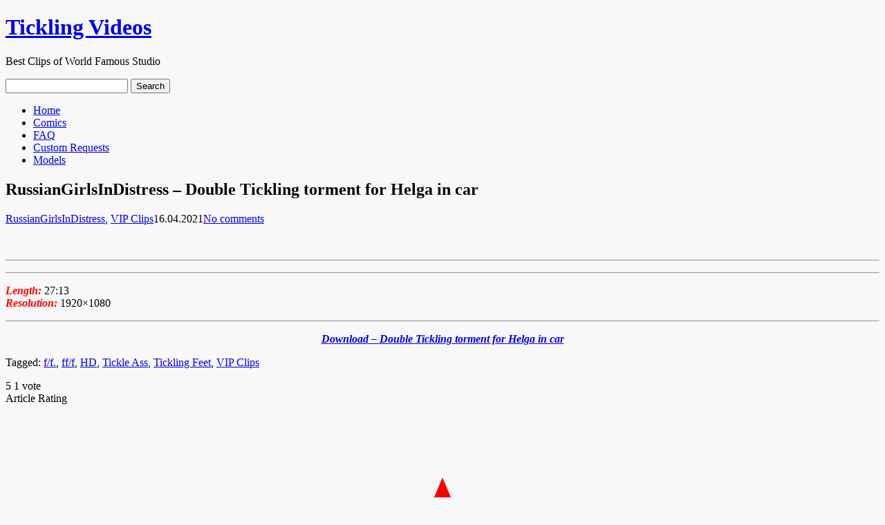

--- FILE ---
content_type: text/html; charset=UTF-8
request_url: https://tickling-videos.com/russiangirlsindistress-double-tickling-torment-for-helga-in-car/
body_size: 30424
content:
<!DOCTYPE html>
<html lang="en-US">

<head>
	
	<meta charset="UTF-8" />
    <meta name="viewport" content="width=device-width, initial-scale=1, maximum-scale=1">

	<title>  RussianGirlsInDistress &#8211; Double Tickling torment for Helga in car | Tickling Videos</title>
	<link rel="profile" href="https://gmpg.org/xfn/11">
		<link rel="pingback" href="https://tickling-videos.com/xmlrpc.php" />
	
	<meta name='robots' content='max-image-preview:large' />
<link rel="alternate" type="application/rss+xml" title="Tickling Videos &raquo; Feed" href="https://tickling-videos.com/feed/" />
<link rel="alternate" type="application/rss+xml" title="Tickling Videos &raquo; Comments Feed" href="https://tickling-videos.com/comments/feed/" />
<link rel="alternate" type="application/rss+xml" title="Tickling Videos &raquo; RussianGirlsInDistress &#8211; Double Tickling torment for Helga in car Comments Feed" href="https://tickling-videos.com/russiangirlsindistress-double-tickling-torment-for-helga-in-car/feed/" />
<link rel="alternate" title="oEmbed (JSON)" type="application/json+oembed" href="https://tickling-videos.com/wp-json/oembed/1.0/embed?url=https%3A%2F%2Ftickling-videos.com%2Frussiangirlsindistress-double-tickling-torment-for-helga-in-car%2F" />
<link rel="alternate" title="oEmbed (XML)" type="text/xml+oembed" href="https://tickling-videos.com/wp-json/oembed/1.0/embed?url=https%3A%2F%2Ftickling-videos.com%2Frussiangirlsindistress-double-tickling-torment-for-helga-in-car%2F&#038;format=xml" />
<style id='wp-img-auto-sizes-contain-inline-css' type='text/css'>
img:is([sizes=auto i],[sizes^="auto," i]){contain-intrinsic-size:3000px 1500px}
/*# sourceURL=wp-img-auto-sizes-contain-inline-css */
</style>
<style id='wp-block-library-inline-css' type='text/css'>
:root{--wp-block-synced-color:#7a00df;--wp-block-synced-color--rgb:122,0,223;--wp-bound-block-color:var(--wp-block-synced-color);--wp-editor-canvas-background:#ddd;--wp-admin-theme-color:#007cba;--wp-admin-theme-color--rgb:0,124,186;--wp-admin-theme-color-darker-10:#006ba1;--wp-admin-theme-color-darker-10--rgb:0,107,160.5;--wp-admin-theme-color-darker-20:#005a87;--wp-admin-theme-color-darker-20--rgb:0,90,135;--wp-admin-border-width-focus:2px}@media (min-resolution:192dpi){:root{--wp-admin-border-width-focus:1.5px}}.wp-element-button{cursor:pointer}:root .has-very-light-gray-background-color{background-color:#eee}:root .has-very-dark-gray-background-color{background-color:#313131}:root .has-very-light-gray-color{color:#eee}:root .has-very-dark-gray-color{color:#313131}:root .has-vivid-green-cyan-to-vivid-cyan-blue-gradient-background{background:linear-gradient(135deg,#00d084,#0693e3)}:root .has-purple-crush-gradient-background{background:linear-gradient(135deg,#34e2e4,#4721fb 50%,#ab1dfe)}:root .has-hazy-dawn-gradient-background{background:linear-gradient(135deg,#faaca8,#dad0ec)}:root .has-subdued-olive-gradient-background{background:linear-gradient(135deg,#fafae1,#67a671)}:root .has-atomic-cream-gradient-background{background:linear-gradient(135deg,#fdd79a,#004a59)}:root .has-nightshade-gradient-background{background:linear-gradient(135deg,#330968,#31cdcf)}:root .has-midnight-gradient-background{background:linear-gradient(135deg,#020381,#2874fc)}:root{--wp--preset--font-size--normal:16px;--wp--preset--font-size--huge:42px}.has-regular-font-size{font-size:1em}.has-larger-font-size{font-size:2.625em}.has-normal-font-size{font-size:var(--wp--preset--font-size--normal)}.has-huge-font-size{font-size:var(--wp--preset--font-size--huge)}.has-text-align-center{text-align:center}.has-text-align-left{text-align:left}.has-text-align-right{text-align:right}.has-fit-text{white-space:nowrap!important}#end-resizable-editor-section{display:none}.aligncenter{clear:both}.items-justified-left{justify-content:flex-start}.items-justified-center{justify-content:center}.items-justified-right{justify-content:flex-end}.items-justified-space-between{justify-content:space-between}.screen-reader-text{border:0;clip-path:inset(50%);height:1px;margin:-1px;overflow:hidden;padding:0;position:absolute;width:1px;word-wrap:normal!important}.screen-reader-text:focus{background-color:#ddd;clip-path:none;color:#444;display:block;font-size:1em;height:auto;left:5px;line-height:normal;padding:15px 23px 14px;text-decoration:none;top:5px;width:auto;z-index:100000}html :where(.has-border-color){border-style:solid}html :where([style*=border-top-color]){border-top-style:solid}html :where([style*=border-right-color]){border-right-style:solid}html :where([style*=border-bottom-color]){border-bottom-style:solid}html :where([style*=border-left-color]){border-left-style:solid}html :where([style*=border-width]){border-style:solid}html :where([style*=border-top-width]){border-top-style:solid}html :where([style*=border-right-width]){border-right-style:solid}html :where([style*=border-bottom-width]){border-bottom-style:solid}html :where([style*=border-left-width]){border-left-style:solid}html :where(img[class*=wp-image-]){height:auto;max-width:100%}:where(figure){margin:0 0 1em}html :where(.is-position-sticky){--wp-admin--admin-bar--position-offset:var(--wp-admin--admin-bar--height,0px)}@media screen and (max-width:600px){html :where(.is-position-sticky){--wp-admin--admin-bar--position-offset:0px}}

/*# sourceURL=wp-block-library-inline-css */
</style><style id='wp-block-tag-cloud-inline-css' type='text/css'>
.wp-block-tag-cloud{box-sizing:border-box}.wp-block-tag-cloud.aligncenter{justify-content:center;text-align:center}.wp-block-tag-cloud a{display:inline-block;margin-right:5px}.wp-block-tag-cloud span{display:inline-block;margin-left:5px;text-decoration:none}:root :where(.wp-block-tag-cloud.is-style-outline){display:flex;flex-wrap:wrap;gap:1ch}:root :where(.wp-block-tag-cloud.is-style-outline a){border:1px solid;font-size:unset!important;margin-right:0;padding:1ch 2ch;text-decoration:none!important}
/*# sourceURL=https://tickling-videos.com/wp-includes/blocks/tag-cloud/style.min.css */
</style>
<style id='global-styles-inline-css' type='text/css'>
:root{--wp--preset--aspect-ratio--square: 1;--wp--preset--aspect-ratio--4-3: 4/3;--wp--preset--aspect-ratio--3-4: 3/4;--wp--preset--aspect-ratio--3-2: 3/2;--wp--preset--aspect-ratio--2-3: 2/3;--wp--preset--aspect-ratio--16-9: 16/9;--wp--preset--aspect-ratio--9-16: 9/16;--wp--preset--color--black: #000000;--wp--preset--color--cyan-bluish-gray: #abb8c3;--wp--preset--color--white: #ffffff;--wp--preset--color--pale-pink: #f78da7;--wp--preset--color--vivid-red: #cf2e2e;--wp--preset--color--luminous-vivid-orange: #ff6900;--wp--preset--color--luminous-vivid-amber: #fcb900;--wp--preset--color--light-green-cyan: #7bdcb5;--wp--preset--color--vivid-green-cyan: #00d084;--wp--preset--color--pale-cyan-blue: #8ed1fc;--wp--preset--color--vivid-cyan-blue: #0693e3;--wp--preset--color--vivid-purple: #9b51e0;--wp--preset--gradient--vivid-cyan-blue-to-vivid-purple: linear-gradient(135deg,rgb(6,147,227) 0%,rgb(155,81,224) 100%);--wp--preset--gradient--light-green-cyan-to-vivid-green-cyan: linear-gradient(135deg,rgb(122,220,180) 0%,rgb(0,208,130) 100%);--wp--preset--gradient--luminous-vivid-amber-to-luminous-vivid-orange: linear-gradient(135deg,rgb(252,185,0) 0%,rgb(255,105,0) 100%);--wp--preset--gradient--luminous-vivid-orange-to-vivid-red: linear-gradient(135deg,rgb(255,105,0) 0%,rgb(207,46,46) 100%);--wp--preset--gradient--very-light-gray-to-cyan-bluish-gray: linear-gradient(135deg,rgb(238,238,238) 0%,rgb(169,184,195) 100%);--wp--preset--gradient--cool-to-warm-spectrum: linear-gradient(135deg,rgb(74,234,220) 0%,rgb(151,120,209) 20%,rgb(207,42,186) 40%,rgb(238,44,130) 60%,rgb(251,105,98) 80%,rgb(254,248,76) 100%);--wp--preset--gradient--blush-light-purple: linear-gradient(135deg,rgb(255,206,236) 0%,rgb(152,150,240) 100%);--wp--preset--gradient--blush-bordeaux: linear-gradient(135deg,rgb(254,205,165) 0%,rgb(254,45,45) 50%,rgb(107,0,62) 100%);--wp--preset--gradient--luminous-dusk: linear-gradient(135deg,rgb(255,203,112) 0%,rgb(199,81,192) 50%,rgb(65,88,208) 100%);--wp--preset--gradient--pale-ocean: linear-gradient(135deg,rgb(255,245,203) 0%,rgb(182,227,212) 50%,rgb(51,167,181) 100%);--wp--preset--gradient--electric-grass: linear-gradient(135deg,rgb(202,248,128) 0%,rgb(113,206,126) 100%);--wp--preset--gradient--midnight: linear-gradient(135deg,rgb(2,3,129) 0%,rgb(40,116,252) 100%);--wp--preset--font-size--small: 13px;--wp--preset--font-size--medium: 20px;--wp--preset--font-size--large: 36px;--wp--preset--font-size--x-large: 42px;--wp--preset--spacing--20: 0.44rem;--wp--preset--spacing--30: 0.67rem;--wp--preset--spacing--40: 1rem;--wp--preset--spacing--50: 1.5rem;--wp--preset--spacing--60: 2.25rem;--wp--preset--spacing--70: 3.38rem;--wp--preset--spacing--80: 5.06rem;--wp--preset--shadow--natural: 6px 6px 9px rgba(0, 0, 0, 0.2);--wp--preset--shadow--deep: 12px 12px 50px rgba(0, 0, 0, 0.4);--wp--preset--shadow--sharp: 6px 6px 0px rgba(0, 0, 0, 0.2);--wp--preset--shadow--outlined: 6px 6px 0px -3px rgb(255, 255, 255), 6px 6px rgb(0, 0, 0);--wp--preset--shadow--crisp: 6px 6px 0px rgb(0, 0, 0);}:where(.is-layout-flex){gap: 0.5em;}:where(.is-layout-grid){gap: 0.5em;}body .is-layout-flex{display: flex;}.is-layout-flex{flex-wrap: wrap;align-items: center;}.is-layout-flex > :is(*, div){margin: 0;}body .is-layout-grid{display: grid;}.is-layout-grid > :is(*, div){margin: 0;}:where(.wp-block-columns.is-layout-flex){gap: 2em;}:where(.wp-block-columns.is-layout-grid){gap: 2em;}:where(.wp-block-post-template.is-layout-flex){gap: 1.25em;}:where(.wp-block-post-template.is-layout-grid){gap: 1.25em;}.has-black-color{color: var(--wp--preset--color--black) !important;}.has-cyan-bluish-gray-color{color: var(--wp--preset--color--cyan-bluish-gray) !important;}.has-white-color{color: var(--wp--preset--color--white) !important;}.has-pale-pink-color{color: var(--wp--preset--color--pale-pink) !important;}.has-vivid-red-color{color: var(--wp--preset--color--vivid-red) !important;}.has-luminous-vivid-orange-color{color: var(--wp--preset--color--luminous-vivid-orange) !important;}.has-luminous-vivid-amber-color{color: var(--wp--preset--color--luminous-vivid-amber) !important;}.has-light-green-cyan-color{color: var(--wp--preset--color--light-green-cyan) !important;}.has-vivid-green-cyan-color{color: var(--wp--preset--color--vivid-green-cyan) !important;}.has-pale-cyan-blue-color{color: var(--wp--preset--color--pale-cyan-blue) !important;}.has-vivid-cyan-blue-color{color: var(--wp--preset--color--vivid-cyan-blue) !important;}.has-vivid-purple-color{color: var(--wp--preset--color--vivid-purple) !important;}.has-black-background-color{background-color: var(--wp--preset--color--black) !important;}.has-cyan-bluish-gray-background-color{background-color: var(--wp--preset--color--cyan-bluish-gray) !important;}.has-white-background-color{background-color: var(--wp--preset--color--white) !important;}.has-pale-pink-background-color{background-color: var(--wp--preset--color--pale-pink) !important;}.has-vivid-red-background-color{background-color: var(--wp--preset--color--vivid-red) !important;}.has-luminous-vivid-orange-background-color{background-color: var(--wp--preset--color--luminous-vivid-orange) !important;}.has-luminous-vivid-amber-background-color{background-color: var(--wp--preset--color--luminous-vivid-amber) !important;}.has-light-green-cyan-background-color{background-color: var(--wp--preset--color--light-green-cyan) !important;}.has-vivid-green-cyan-background-color{background-color: var(--wp--preset--color--vivid-green-cyan) !important;}.has-pale-cyan-blue-background-color{background-color: var(--wp--preset--color--pale-cyan-blue) !important;}.has-vivid-cyan-blue-background-color{background-color: var(--wp--preset--color--vivid-cyan-blue) !important;}.has-vivid-purple-background-color{background-color: var(--wp--preset--color--vivid-purple) !important;}.has-black-border-color{border-color: var(--wp--preset--color--black) !important;}.has-cyan-bluish-gray-border-color{border-color: var(--wp--preset--color--cyan-bluish-gray) !important;}.has-white-border-color{border-color: var(--wp--preset--color--white) !important;}.has-pale-pink-border-color{border-color: var(--wp--preset--color--pale-pink) !important;}.has-vivid-red-border-color{border-color: var(--wp--preset--color--vivid-red) !important;}.has-luminous-vivid-orange-border-color{border-color: var(--wp--preset--color--luminous-vivid-orange) !important;}.has-luminous-vivid-amber-border-color{border-color: var(--wp--preset--color--luminous-vivid-amber) !important;}.has-light-green-cyan-border-color{border-color: var(--wp--preset--color--light-green-cyan) !important;}.has-vivid-green-cyan-border-color{border-color: var(--wp--preset--color--vivid-green-cyan) !important;}.has-pale-cyan-blue-border-color{border-color: var(--wp--preset--color--pale-cyan-blue) !important;}.has-vivid-cyan-blue-border-color{border-color: var(--wp--preset--color--vivid-cyan-blue) !important;}.has-vivid-purple-border-color{border-color: var(--wp--preset--color--vivid-purple) !important;}.has-vivid-cyan-blue-to-vivid-purple-gradient-background{background: var(--wp--preset--gradient--vivid-cyan-blue-to-vivid-purple) !important;}.has-light-green-cyan-to-vivid-green-cyan-gradient-background{background: var(--wp--preset--gradient--light-green-cyan-to-vivid-green-cyan) !important;}.has-luminous-vivid-amber-to-luminous-vivid-orange-gradient-background{background: var(--wp--preset--gradient--luminous-vivid-amber-to-luminous-vivid-orange) !important;}.has-luminous-vivid-orange-to-vivid-red-gradient-background{background: var(--wp--preset--gradient--luminous-vivid-orange-to-vivid-red) !important;}.has-very-light-gray-to-cyan-bluish-gray-gradient-background{background: var(--wp--preset--gradient--very-light-gray-to-cyan-bluish-gray) !important;}.has-cool-to-warm-spectrum-gradient-background{background: var(--wp--preset--gradient--cool-to-warm-spectrum) !important;}.has-blush-light-purple-gradient-background{background: var(--wp--preset--gradient--blush-light-purple) !important;}.has-blush-bordeaux-gradient-background{background: var(--wp--preset--gradient--blush-bordeaux) !important;}.has-luminous-dusk-gradient-background{background: var(--wp--preset--gradient--luminous-dusk) !important;}.has-pale-ocean-gradient-background{background: var(--wp--preset--gradient--pale-ocean) !important;}.has-electric-grass-gradient-background{background: var(--wp--preset--gradient--electric-grass) !important;}.has-midnight-gradient-background{background: var(--wp--preset--gradient--midnight) !important;}.has-small-font-size{font-size: var(--wp--preset--font-size--small) !important;}.has-medium-font-size{font-size: var(--wp--preset--font-size--medium) !important;}.has-large-font-size{font-size: var(--wp--preset--font-size--large) !important;}.has-x-large-font-size{font-size: var(--wp--preset--font-size--x-large) !important;}
/*# sourceURL=global-styles-inline-css */
</style>

<style id='classic-theme-styles-inline-css' type='text/css'>
/*! This file is auto-generated */
.wp-block-button__link{color:#fff;background-color:#32373c;border-radius:9999px;box-shadow:none;text-decoration:none;padding:calc(.667em + 2px) calc(1.333em + 2px);font-size:1.125em}.wp-block-file__button{background:#32373c;color:#fff;text-decoration:none}
/*# sourceURL=/wp-includes/css/classic-themes.min.css */
</style>
<link rel='stylesheet' id='wp-pagenavi-css' href='https://tickling-videos.com/wp-content/plugins/wp-pagenavi/pagenavi-css.css?ver=2.70' type='text/css' media='all' />
<link rel='stylesheet' id='wpdiscuz-frontend-css-css' href='https://tickling-videos.com/wp-content/plugins/wpdiscuz/themes/default/style.css?ver=7.6.42' type='text/css' media='all' />
<style id='wpdiscuz-frontend-css-inline-css' type='text/css'>
 #wpdcom .wpd-blog-administrator .wpd-comment-label{color:#ffffff;background-color:#ff0000;border:none}#wpdcom .wpd-blog-administrator .wpd-comment-author, #wpdcom .wpd-blog-administrator .wpd-comment-author a{color:#ff0000}#wpdcom.wpd-layout-1 .wpd-comment .wpd-blog-administrator .wpd-avatar img{border-color:#ff0000}#wpdcom.wpd-layout-2 .wpd-comment.wpd-reply .wpd-comment-wrap.wpd-blog-administrator{border-left:3px solid #ff0000}#wpdcom.wpd-layout-2 .wpd-comment .wpd-blog-administrator .wpd-avatar img{border-bottom-color:#ff0000}#wpdcom.wpd-layout-3 .wpd-blog-administrator .wpd-comment-subheader{border-top:1px dashed #ff0000}#wpdcom.wpd-layout-3 .wpd-reply .wpd-blog-administrator .wpd-comment-right{border-left:1px solid #ff0000}#wpdcom .wpd-blog-editor .wpd-comment-label{color:#ffffff;background-color:#ff0000;border:none}#wpdcom .wpd-blog-editor .wpd-comment-author, #wpdcom .wpd-blog-editor .wpd-comment-author a{color:#ff0000}#wpdcom.wpd-layout-1 .wpd-comment .wpd-blog-editor .wpd-avatar img{border-color:#ff0000}#wpdcom.wpd-layout-2 .wpd-comment.wpd-reply .wpd-comment-wrap.wpd-blog-editor{border-left:3px solid #ff0000}#wpdcom.wpd-layout-2 .wpd-comment .wpd-blog-editor .wpd-avatar img{border-bottom-color:#ff0000}#wpdcom.wpd-layout-3 .wpd-blog-editor .wpd-comment-subheader{border-top:1px dashed #ff0000}#wpdcom.wpd-layout-3 .wpd-reply .wpd-blog-editor .wpd-comment-right{border-left:1px solid #ff0000}#wpdcom .wpd-blog-author .wpd-comment-label{color:#ffffff;background-color:#ff0000;border:none}#wpdcom .wpd-blog-author .wpd-comment-author, #wpdcom .wpd-blog-author .wpd-comment-author a{color:#ff0000}#wpdcom.wpd-layout-1 .wpd-comment .wpd-blog-author .wpd-avatar img{border-color:#ff0000}#wpdcom.wpd-layout-2 .wpd-comment .wpd-blog-author .wpd-avatar img{border-bottom-color:#ff0000}#wpdcom.wpd-layout-3 .wpd-blog-author .wpd-comment-subheader{border-top:1px dashed #ff0000}#wpdcom.wpd-layout-3 .wpd-reply .wpd-blog-author .wpd-comment-right{border-left:1px solid #ff0000}#wpdcom .wpd-blog-contributor .wpd-comment-label{color:#ffffff;background-color:#ff0000;border:none}#wpdcom .wpd-blog-contributor .wpd-comment-author, #wpdcom .wpd-blog-contributor .wpd-comment-author a{color:#ff0000}#wpdcom.wpd-layout-1 .wpd-comment .wpd-blog-contributor .wpd-avatar img{border-color:#ff0000}#wpdcom.wpd-layout-2 .wpd-comment .wpd-blog-contributor .wpd-avatar img{border-bottom-color:#ff0000}#wpdcom.wpd-layout-3 .wpd-blog-contributor .wpd-comment-subheader{border-top:1px dashed #ff0000}#wpdcom.wpd-layout-3 .wpd-reply .wpd-blog-contributor .wpd-comment-right{border-left:1px solid #ff0000}#wpdcom .wpd-blog-subscriber .wpd-comment-label{color:#ffffff;background-color:#ff0000;border:none}#wpdcom .wpd-blog-subscriber .wpd-comment-author, #wpdcom .wpd-blog-subscriber .wpd-comment-author a{color:#ff0000}#wpdcom.wpd-layout-2 .wpd-comment .wpd-blog-subscriber .wpd-avatar img{border-bottom-color:#ff0000}#wpdcom.wpd-layout-3 .wpd-blog-subscriber .wpd-comment-subheader{border-top:1px dashed #ff0000}#wpdcom .wpd-blog-post_author .wpd-comment-label{color:#ffffff;background-color:#ff0000;border:none}#wpdcom .wpd-blog-post_author .wpd-comment-author, #wpdcom .wpd-blog-post_author .wpd-comment-author a{color:#ff0000}#wpdcom .wpd-blog-post_author .wpd-avatar img{border-color:#ff0000}#wpdcom.wpd-layout-1 .wpd-comment .wpd-blog-post_author .wpd-avatar img{border-color:#ff0000}#wpdcom.wpd-layout-2 .wpd-comment.wpd-reply .wpd-comment-wrap.wpd-blog-post_author{border-left:3px solid #ff0000}#wpdcom.wpd-layout-2 .wpd-comment .wpd-blog-post_author .wpd-avatar img{border-bottom-color:#ff0000}#wpdcom.wpd-layout-3 .wpd-blog-post_author .wpd-comment-subheader{border-top:1px dashed #ff0000}#wpdcom.wpd-layout-3 .wpd-reply .wpd-blog-post_author .wpd-comment-right{border-left:1px solid #ff0000}#wpdcom .wpd-blog-guest .wpd-comment-label{color:#ffffff;background-color:#ff6363;border:none}#wpdcom .wpd-blog-guest .wpd-comment-author, #wpdcom .wpd-blog-guest .wpd-comment-author a{color:#ff6363}#wpdcom.wpd-layout-3 .wpd-blog-guest .wpd-comment-subheader{border-top:1px dashed #ff6363}#comments, #respond, .comments-area, #wpdcom{}#wpdcom .ql-editor > *{color:#777777}#wpdcom .ql-editor::before{}#wpdcom .ql-toolbar{border:1px solid #DDDDDD;border-top:none}#wpdcom .ql-container{border:1px solid #DDDDDD;border-bottom:none}#wpdcom .wpd-form-row .wpdiscuz-item input[type="text"], #wpdcom .wpd-form-row .wpdiscuz-item input[type="email"], #wpdcom .wpd-form-row .wpdiscuz-item input[type="url"], #wpdcom .wpd-form-row .wpdiscuz-item input[type="color"], #wpdcom .wpd-form-row .wpdiscuz-item input[type="date"], #wpdcom .wpd-form-row .wpdiscuz-item input[type="datetime"], #wpdcom .wpd-form-row .wpdiscuz-item input[type="datetime-local"], #wpdcom .wpd-form-row .wpdiscuz-item input[type="month"], #wpdcom .wpd-form-row .wpdiscuz-item input[type="number"], #wpdcom .wpd-form-row .wpdiscuz-item input[type="time"], #wpdcom textarea, #wpdcom select{border:1px solid #DDDDDD;color:#000000}#wpdcom .wpd-form-row .wpdiscuz-item textarea{border:1px solid #DDDDDD}#wpdcom input::placeholder, #wpdcom textarea::placeholder, #wpdcom input::-moz-placeholder, #wpdcom textarea::-webkit-input-placeholder{}#wpdcom .wpd-comment-text{color:#000000}#wpdcom .wpd-thread-head .wpd-thread-info{border-bottom:2px solid #f20000}#wpdcom .wpd-thread-head .wpd-thread-info.wpd-reviews-tab svg{fill:#f20000}#wpdcom .wpd-thread-head .wpdiscuz-user-settings{border-bottom:2px solid #f20000}#wpdcom .wpd-thread-head .wpdiscuz-user-settings:hover{color:#f20000}#wpdcom .wpd-comment .wpd-follow-link:hover{color:#f20000}#wpdcom .wpd-comment-status .wpd-sticky{color:#f20000}#wpdcom .wpd-thread-filter .wpdf-active{color:#f20000;border-bottom-color:#f20000}#wpdcom .wpd-comment-info-bar{border:1px dashed #f53333;background:#fee6e6}#wpdcom .wpd-comment-info-bar .wpd-current-view i{color:#f20000}#wpdcom .wpd-filter-view-all:hover{background:#f20000}#wpdcom .wpdiscuz-item .wpdiscuz-rating > label{color:#DDDDDD}#wpdcom .wpdiscuz-item .wpdiscuz-rating:not(:checked) > label:hover, .wpdiscuz-rating:not(:checked) > label:hover ~ label{}#wpdcom .wpdiscuz-item .wpdiscuz-rating > input ~ label:hover, #wpdcom .wpdiscuz-item .wpdiscuz-rating > input:not(:checked) ~ label:hover ~ label, #wpdcom .wpdiscuz-item .wpdiscuz-rating > input:not(:checked) ~ label:hover ~ label{color:#ff8484}#wpdcom .wpdiscuz-item .wpdiscuz-rating > input:checked ~ label:hover, #wpdcom .wpdiscuz-item .wpdiscuz-rating > input:checked ~ label:hover, #wpdcom .wpdiscuz-item .wpdiscuz-rating > label:hover ~ input:checked ~ label, #wpdcom .wpdiscuz-item .wpdiscuz-rating > input:checked + label:hover ~ label, #wpdcom .wpdiscuz-item .wpdiscuz-rating > input:checked ~ label:hover ~ label, .wpd-custom-field .wcf-active-star, #wpdcom .wpdiscuz-item .wpdiscuz-rating > input:checked ~ label{color:#fc0000}#wpd-post-rating .wpd-rating-wrap .wpd-rating-stars svg .wpd-star{fill:#DDDDDD}#wpd-post-rating .wpd-rating-wrap .wpd-rating-stars svg .wpd-active{fill:#fc0000}#wpd-post-rating .wpd-rating-wrap .wpd-rate-starts svg .wpd-star{fill:#DDDDDD}#wpd-post-rating .wpd-rating-wrap .wpd-rate-starts:hover svg .wpd-star{fill:#ff8484}#wpd-post-rating.wpd-not-rated .wpd-rating-wrap .wpd-rate-starts svg:hover ~ svg .wpd-star{fill:#DDDDDD}.wpdiscuz-post-rating-wrap .wpd-rating .wpd-rating-wrap .wpd-rating-stars svg .wpd-star{fill:#DDDDDD}.wpdiscuz-post-rating-wrap .wpd-rating .wpd-rating-wrap .wpd-rating-stars svg .wpd-active{fill:#fc0000}#wpdcom .wpd-comment .wpd-follow-active{color:#ff7a00}#wpdcom .page-numbers{color:#555;border:#555 1px solid}#wpdcom span.current{background:#555}#wpdcom.wpd-layout-1 .wpd-new-loaded-comment > .wpd-comment-wrap > .wpd-comment-right{background:#FFFAD6}#wpdcom.wpd-layout-2 .wpd-new-loaded-comment.wpd-comment > .wpd-comment-wrap > .wpd-comment-right{background:#FFFAD6}#wpdcom.wpd-layout-2 .wpd-new-loaded-comment.wpd-comment.wpd-reply > .wpd-comment-wrap > .wpd-comment-right{background:transparent}#wpdcom.wpd-layout-2 .wpd-new-loaded-comment.wpd-comment.wpd-reply > .wpd-comment-wrap{background:#FFFAD6}#wpdcom.wpd-layout-3 .wpd-new-loaded-comment.wpd-comment > .wpd-comment-wrap > .wpd-comment-right{background:#FFFAD6}#wpdcom .wpd-follow:hover i, #wpdcom .wpd-unfollow:hover i, #wpdcom .wpd-comment .wpd-follow-active:hover i{color:#f20000}#wpdcom .wpdiscuz-readmore{cursor:pointer;color:#f20000}.wpd-custom-field .wcf-pasiv-star, #wpcomm .wpdiscuz-item .wpdiscuz-rating > label{color:#DDDDDD}.wpd-wrapper .wpd-list-item.wpd-active{border-top:3px solid #f20000}#wpdcom.wpd-layout-2 .wpd-comment.wpd-reply.wpd-unapproved-comment .wpd-comment-wrap{border-left:3px solid #FFFAD6}#wpdcom.wpd-layout-3 .wpd-comment.wpd-reply.wpd-unapproved-comment .wpd-comment-right{border-left:1px solid #FFFAD6}#wpdcom .wpd-prim-button{background-color:#f20000;color:#FFFFFF}#wpdcom .wpd_label__check i.wpdicon-on{color:#f20000;border:1px solid #f98080}#wpd-bubble-wrapper #wpd-bubble-all-comments-count{color:#f20000}#wpd-bubble-wrapper > div{background-color:#f20000}#wpd-bubble-wrapper > #wpd-bubble #wpd-bubble-add-message{background-color:#f20000}#wpd-bubble-wrapper > #wpd-bubble #wpd-bubble-add-message::before{border-left-color:#f20000;border-right-color:#f20000}#wpd-bubble-wrapper.wpd-right-corner > #wpd-bubble #wpd-bubble-add-message::before{border-left-color:#f20000;border-right-color:#f20000}.wpd-inline-icon-wrapper path.wpd-inline-icon-first{fill:#f20000}.wpd-inline-icon-count{background-color:#f20000}.wpd-inline-icon-count::before{border-right-color:#f20000}.wpd-inline-form-wrapper::before{border-bottom-color:#f20000}.wpd-inline-form-question{background-color:#f20000}.wpd-inline-form{background-color:#f20000}.wpd-last-inline-comments-wrapper{border-color:#f20000}.wpd-last-inline-comments-wrapper::before{border-bottom-color:#f20000}.wpd-last-inline-comments-wrapper .wpd-view-all-inline-comments{background:#f20000}.wpd-last-inline-comments-wrapper .wpd-view-all-inline-comments:hover,.wpd-last-inline-comments-wrapper .wpd-view-all-inline-comments:active,.wpd-last-inline-comments-wrapper .wpd-view-all-inline-comments:focus{background-color:#f20000}#wpdcom .ql-snow .ql-tooltip[data-mode="link"]::before{content:"Enter link:"}#wpdcom .ql-snow .ql-tooltip.ql-editing a.ql-action::after{content:"Save"}.comments-area{width:auto}
/*# sourceURL=wpdiscuz-frontend-css-inline-css */
</style>
<link rel='stylesheet' id='wpdiscuz-fa-css' href='https://tickling-videos.com/wp-content/plugins/wpdiscuz/assets/third-party/font-awesome-5.13.0/css/fa.min.css?ver=7.6.42' type='text/css' media='all' />
<link rel='stylesheet' id='wpdiscuz-combo-css-css' href='https://tickling-videos.com/wp-content/plugins/wpdiscuz/assets/css/wpdiscuz-combo.min.css?ver=6.9' type='text/css' media='all' />
<link rel='stylesheet' id='color_scheme-css' href='https://tickling-videos.com/wp-content/themes/delicacy/images/red/style.css?ver=6.9' type='text/css' media='all' />
<link rel='stylesheet' id='sfcss-css' href='https://tickling-videos.com/wp-content/themes/delicacy/js/superfish.css?ver=6.9' type='text/css' media='all' />
<link rel='stylesheet' id='style-css' href='https://tickling-videos.com/wp-content/themes/delicacy/style.css?ver=6.9' type='text/css' media='all' />
<script type="text/javascript" src="https://tickling-videos.com/wp-includes/js/jquery/jquery.min.js?ver=3.7.1" id="jquery-core-js"></script>
<script type="text/javascript" src="https://tickling-videos.com/wp-includes/js/jquery/jquery-migrate.min.js?ver=3.4.1" id="jquery-migrate-js"></script>
<script type="text/javascript" src="https://tickling-videos.com/wp-content/themes/delicacy/js/delicacy.js?ver=6.9" id="delicacy-js"></script>
<script type="text/javascript" src="https://tickling-videos.com/wp-content/themes/delicacy/js/superfish.js?ver=6.9" id="sfmenu-js"></script>
<link rel="https://api.w.org/" href="https://tickling-videos.com/wp-json/" /><link rel="alternate" title="JSON" type="application/json" href="https://tickling-videos.com/wp-json/wp/v2/posts/147535" /><link rel="canonical" href="https://tickling-videos.com/russiangirlsindistress-double-tickling-torment-for-helga-in-car/" />
<link rel='shortlink' href='https://tickling-videos.com/?p=147535' />
<style type="text/css">body { background: #f8f8f8; }</style>
<link rel="icon" href="https://tickling-videos.com/wp-content/uploads/2023/09/cropped-feather-256-32x32.png" sizes="32x32" />
<link rel="icon" href="https://tickling-videos.com/wp-content/uploads/2023/09/cropped-feather-256-192x192.png" sizes="192x192" />
<link rel="apple-touch-icon" href="https://tickling-videos.com/wp-content/uploads/2023/09/cropped-feather-256-180x180.png" />
<meta name="msapplication-TileImage" content="https://tickling-videos.com/wp-content/uploads/2023/09/cropped-feather-256-270x270.png" />
</head>
<body data-rsssl=1 class="wp-singular post-template-default single single-post postid-147535 single-format-standard wp-theme-delicacy">
	<div id="wrapper">
	    <div id="inner-wrapper">
			<div id="header">
			    <div id="header-top">
					<div id="logo">
					    					    <h1 id="site-title"><a href="https://tickling-videos.com/" title="Tickling Videos - Best Clips of World Famous Studio" rel="home">Tickling Videos</a></h1><p>Best Clips of World Famous Studio</p>
											</div>
                    					<div id="search-form">
					    <form action="https://tickling-videos.com/" id="searchform" method="get">
    <div>
        <input type="text" id="s" name="s" value="" />
        <input type="submit" value="Search" id="searchsubmit" />
    </div>
</form>					</div>
                    				</div>
			<div id="navigation">
					<div class="main-menu"><ul id="menu-header" class="sf-menu"><li id="menu-item-170499" class="menu-item menu-item-type-custom menu-item-object-custom menu-item-home menu-item-170499"><a href="https://tickling-videos.com">Home</a></li>
<li id="menu-item-170500" class="menu-item menu-item-type-custom menu-item-object-custom menu-item-170500"><a href="https://tickling-videos.com/comics/">Comics</a></li>
<li id="menu-item-170501" class="menu-item menu-item-type-post_type menu-item-object-page menu-item-170501"><a href="https://tickling-videos.com/faq/">FAQ</a></li>
<li id="menu-item-170502" class="menu-item menu-item-type-post_type menu-item-object-page menu-item-170502"><a href="https://tickling-videos.com/help-finding-clips/">Custom Requests</a></li>
<li id="menu-item-189456" class="menu-item menu-item-type-post_type menu-item-object-page menu-item-189456"><a href="https://tickling-videos.com/ticklee-models/">Models</a></li>
</ul></div>			</div><!-- end #navigation -->
            			<div id="intro" class="nowidget">
				<div class="menu-shadow"></div>
                			</div><!-- end #intro -->
			</div><!-- end #header -->
        	<div id="content-wrapper">
	<!-- CONTENT -->
	<div id="content">
		
    <article id="post-147535" class="one-post post-147535 post type-post status-publish format-standard hentry category-russian-girls-in-distress category-vip-clips tag-f-f tag-fff tag-hd tag-tickle-ass tag-tickling-feet tag-vip-clips">
	<h1 class="post-title">RussianGirlsInDistress &#8211; Double Tickling torment for Helga in car</h1>
	<div class="entry-meta">
		<span class="cat"><a href="https://tickling-videos.com/category/russian-girls-in-distress/" rel="category tag">RussianGirlsInDistress</a>, <a href="https://tickling-videos.com/category/vip-clips/" rel="category tag">VIP Clips</a></span><span class="date">16.04.2021</span><span class="comments"><a href="https://tickling-videos.com/russiangirlsindistress-double-tickling-torment-for-helga-in-car/#respond">No comments</a></span>
	</div>
	<div class="entry-content">
    	<p><img fetchpriority="high" decoding="async" class="aligncenter size-medium" src="https://picstate.com/files/12876841_yrnsa/29.1.gif" width="600" height="334" title="" alt="" /><img decoding="async" class="aligncenter size-medium" src="https://picstate.com/files/12876842_jkpaa/29.2.gif" width="600" height="334" title="" alt="" /></p>
<hr />
<p><script src="https://k2s.cc/js/preview.js" data-url="https://k2s.cc/file/2d9d1dced2855" data-width="600px" data-height="56.25%"></script></p>
<hr />
<p><em><strong><span style="color: #ff0000;">Length:</span> </strong></em> 27:13<br />
<em><strong><span style="color: #ff0000;">Resolution:</span> </strong></em> 1920&#215;1080</p>
<hr />
<p style="text-align: center;"><em><strong><span style="font-size: 16px;"><a href="https://k2s.cc/file/2d9d1dced2855/T.V.22483.mp4" target="_blank" rel="noopener nofollow">Download &#8211; Double Tickling torment for Helga in car</a></span></strong></em></p>
		<div class="clear"></div>
				<p>Tagged: <a href="https://tickling-videos.com/tag/f-f/" rel="tag">f/f.</a>, <a href="https://tickling-videos.com/tag/fff/" rel="tag">ff/f</a>, <a href="https://tickling-videos.com/tag/hd/" rel="tag">HD</a>, <a href="https://tickling-videos.com/tag/tickle-ass/" rel="tag">Tickle Ass</a>, <a href="https://tickling-videos.com/tag/tickling-feet/" rel="tag">Tickling Feet</a>, <a href="https://tickling-videos.com/tag/vip-clips/" rel="tag">VIP Clips</a></p>
    		</div>
	</article>

	<div class="deco-line"></div>
			
	    <div class="wpdiscuz_top_clearing"></div>
    <div id='comments' class='comments-area'><div id='respond' style='width: 0;height: 0;clear: both;margin: 0;padding: 0;'></div><div id='wpd-post-rating' class='wpd-not-rated'>
            <div class='wpd-rating-wrap'>
            <div class='wpd-rating-left'></div>
            <div class='wpd-rating-data'>
                <div class='wpd-rating-value'>
                    <span class='wpdrv'>5</span>
                    <span class='wpdrc'>1</span>
                    <span class='wpdrt'>vote</span></div>
                <div class='wpd-rating-title'>Article Rating</div>
                <div class='wpd-rating-stars'><svg xmlns='https://www.w3.org/2000/svg' viewBox='0 0 24 24'><path d='M0 0h24v24H0z' fill='none'/><path class='wpd-star wpd-active' d='M12 17.27L18.18 21l-1.64-7.03L22 9.24l-7.19-.61L12 2 9.19 8.63 2 9.24l5.46 4.73L5.82 21z'/><path d='M0 0h24v24H0z' fill='none'/></svg><svg xmlns='https://www.w3.org/2000/svg' viewBox='0 0 24 24'><path d='M0 0h24v24H0z' fill='none'/><path class='wpd-star wpd-active' d='M12 17.27L18.18 21l-1.64-7.03L22 9.24l-7.19-.61L12 2 9.19 8.63 2 9.24l5.46 4.73L5.82 21z'/><path d='M0 0h24v24H0z' fill='none'/></svg><svg xmlns='https://www.w3.org/2000/svg' viewBox='0 0 24 24'><path d='M0 0h24v24H0z' fill='none'/><path class='wpd-star wpd-active' d='M12 17.27L18.18 21l-1.64-7.03L22 9.24l-7.19-.61L12 2 9.19 8.63 2 9.24l5.46 4.73L5.82 21z'/><path d='M0 0h24v24H0z' fill='none'/></svg><svg xmlns='https://www.w3.org/2000/svg' viewBox='0 0 24 24'><path d='M0 0h24v24H0z' fill='none'/><path class='wpd-star wpd-active' d='M12 17.27L18.18 21l-1.64-7.03L22 9.24l-7.19-.61L12 2 9.19 8.63 2 9.24l5.46 4.73L5.82 21z'/><path d='M0 0h24v24H0z' fill='none'/></svg><svg xmlns='https://www.w3.org/2000/svg' viewBox='0 0 24 24'><path d='M0 0h24v24H0z' fill='none'/><path class='wpd-star wpd-active' d='M12 17.27L18.18 21l-1.64-7.03L22 9.24l-7.19-.61L12 2 9.19 8.63 2 9.24l5.46 4.73L5.82 21z'/><path d='M0 0h24v24H0z' fill='none'/></svg></div><div class='wpd-rate-starts'><svg xmlns='https://www.w3.org/2000/svg' viewBox='0 0 24 24'><path d='M0 0h24v24H0z' fill='none'/><path class='wpd-star' d='M12 17.27L18.18 21l-1.64-7.03L22 9.24l-7.19-.61L12 2 9.19 8.63 2 9.24l5.46 4.73L5.82 21z'/><path d='M0 0h24v24H0z' fill='none'/></svg><svg xmlns='https://www.w3.org/2000/svg' viewBox='0 0 24 24'><path d='M0 0h24v24H0z' fill='none'/><path class='wpd-star' d='M12 17.27L18.18 21l-1.64-7.03L22 9.24l-7.19-.61L12 2 9.19 8.63 2 9.24l5.46 4.73L5.82 21z'/><path d='M0 0h24v24H0z' fill='none'/></svg><svg xmlns='https://www.w3.org/2000/svg' viewBox='0 0 24 24'><path d='M0 0h24v24H0z' fill='none'/><path class='wpd-star' d='M12 17.27L18.18 21l-1.64-7.03L22 9.24l-7.19-.61L12 2 9.19 8.63 2 9.24l5.46 4.73L5.82 21z'/><path d='M0 0h24v24H0z' fill='none'/></svg><svg xmlns='https://www.w3.org/2000/svg' viewBox='0 0 24 24'><path d='M0 0h24v24H0z' fill='none'/><path class='wpd-star' d='M12 17.27L18.18 21l-1.64-7.03L22 9.24l-7.19-.61L12 2 9.19 8.63 2 9.24l5.46 4.73L5.82 21z'/><path d='M0 0h24v24H0z' fill='none'/></svg><svg xmlns='https://www.w3.org/2000/svg' viewBox='0 0 24 24'><path d='M0 0h24v24H0z' fill='none'/><path class='wpd-star' d='M12 17.27L18.18 21l-1.64-7.03L22 9.24l-7.19-.61L12 2 9.19 8.63 2 9.24l5.46 4.73L5.82 21z'/><path d='M0 0h24v24H0z' fill='none'/></svg></div></div>
            <div class='wpd-rating-right'></div></div></div><div style='display: none;' itemscope itemtype='https://schema.org/Product'><meta itemprop='name' content='Article Rating'><div style='display: none;' itemprop='aggregateRating' itemscope itemtype='https://schema.org/AggregateRating'><meta itemprop='bestRating' content='5'><meta itemprop='worstRating' content='1'><meta itemprop='ratingValue' content='5'><meta itemprop='ratingCount' content='1'></div></div>    <div id="wpdcom" class="wpdiscuz_unauth wpd-default wpdiscuz_no_avatar wpd-layout-3 wpd-comments-open">
                    <div class="wc_social_plugin_wrapper">
                            </div>
            <div class="wpd-form-wrap">
                <div class="wpd-form-head">
                                            <div class="wpd-sbs-toggle">
                            <i class="far fa-envelope"></i> <span
                                class="wpd-sbs-title">Subscribe</span>
                            <i class="fas fa-caret-down"></i>
                        </div>
                                            <div class="wpd-auth">
                                                <div class="wpd-login">
                                                    </div>
                    </div>
                </div>
                                                    <div class="wpdiscuz-subscribe-bar wpdiscuz-hidden">
                                                    <form action="https://tickling-videos.com/wp-admin/admin-ajax.php?action=wpdAddSubscription"
                                  method="post" id="wpdiscuz-subscribe-form">
                                <div class="wpdiscuz-subscribe-form-intro">Notify of </div>
                                <div class="wpdiscuz-subscribe-form-option"
                                     style="width:40%;">
                                    <select class="wpdiscuz_select" name="wpdiscuzSubscriptionType">
                                                                                    <option value="post">new follow-up comments</option>
                                                                                                                                <option
                                                value="all_comment" >new replies to my comments</option>
                                                                                </select>
                                </div>
                                                                    <div class="wpdiscuz-item wpdiscuz-subscribe-form-email">
                                        <input class="email" type="email" name="wpdiscuzSubscriptionEmail"
                                               required="required" value=""
                                               placeholder="Email"/>
                                    </div>
                                                                    <div class="wpdiscuz-subscribe-form-button">
                                    <input id="wpdiscuz_subscription_button" class="wpd-prim-button wpd_not_clicked"
                                           type="submit"
                                           value="&rsaquo;"
                                           name="wpdiscuz_subscription_button"/>
                                </div>
                                <input type="hidden" id="wpdiscuz_subscribe_form_nonce" name="wpdiscuz_subscribe_form_nonce" value="f31b74f2eb" /><input type="hidden" name="_wp_http_referer" value="/russiangirlsindistress-double-tickling-torment-for-helga-in-car/" />                            </form>
                                                </div>
                            <div
            class="wpd-form wpd-form-wrapper wpd-main-form-wrapper" id='wpd-main-form-wrapper-0_0'>
                                        <form  method="post" enctype="multipart/form-data" data-uploading="false" class="wpd_comm_form wpd_main_comm_form"                >
                                        <div class="wpd-field-comment">
                        <div class="wpdiscuz-item wc-field-textarea">
                            <div class="wpdiscuz-textarea-wrap ">
                                            <div id="wpd-editor-wraper-0_0" style="display: none;">
                <div id="wpd-editor-char-counter-0_0"
                     class="wpd-editor-char-counter"></div>
                <label style="display: none;" for="wc-textarea-0_0">Label</label>
                <textarea id="wc-textarea-0_0" name="wc_comment"
                          class="wc_comment wpd-field"></textarea>
                <div id="wpd-editor-0_0"></div>
                        <div id="wpd-editor-toolbar-0_0">
                            <button title="Bold"
                        class="ql-bold"  ></button>
                                <button title="Italic"
                        class="ql-italic"  ></button>
                                <button title="Underline"
                        class="ql-underline"  ></button>
                                <button title="Blockquote"
                        class="ql-blockquote"  ></button>
                                <button title="Link"
                        class="ql-link"  ></button>
                            <div class="wpd-editor-buttons-right">
                            </div>
        </div>
                    </div>
                                        </div>
                        </div>
                    </div>
                    <div class="wpd-form-foot" style='display:none;'>
                        <div class="wpdiscuz-textarea-foot">
                                                        <div class="wpdiscuz-button-actions"></div>
                        </div>
                                <div class="wpd-form-row">
                    <div class="wpd-form-col-left">
                        <div class="wpdiscuz-item wc_name-wrapper wpd-has-icon">
                                    <div class="wpd-field-icon"><i
                            class="fas fa-user"></i>
                    </div>
                                    <input id="wc_name-0_0" value="" required='required' aria-required='true'                       class="wc_name wpd-field" type="text"
                       name="wc_name"
                       placeholder="Name*"
                       maxlength="50" pattern='.{3,50}'                       title="">
                <label for="wc_name-0_0"
                       class="wpdlb">Name*</label>
                            </div>
                        <div class="wpdiscuz-item wc_email-wrapper wpd-has-icon">
                                    <div class="wpd-field-icon"><i
                            class="fas fa-at"></i>
                    </div>
                                    <input id="wc_email-0_0" value="" required='required' aria-required='true'                       class="wc_email wpd-field" type="email"
                       name="wc_email"
                       placeholder="Email*"/>
                <label for="wc_email-0_0"
                       class="wpdlb">Email*</label>
                            </div>
                            <div class="wpdiscuz-item wc_website-wrapper wpd-has-icon">
                                            <div class="wpd-field-icon"><i
                                class="fas fa-link"></i>
                        </div>
                                        <input id="wc_website-0_0" value=""
                           class="wc_website wpd-field" type="text"
                           name="wc_website"
                           placeholder="Website"/>
                    <label for="wc_website-0_0"
                           class="wpdlb">Website</label>
                                    </div>
                        </div>
                <div class="wpd-form-col-right">
                    <div class="wc-field-submit">
                                        <input id="wpd-field-submit-0_0"
                   class="wc_comm_submit wpd_not_clicked wpd-prim-button" type="submit"
                   name="submit" value="Post Comment"
                   aria-label="Post Comment"/>
        </div>
                </div>
                    <div class="clearfix"></div>
        </div>
                            </div>
                                        <input type="hidden" class="wpdiscuz_unique_id" value="0_0"
                           name="wpdiscuz_unique_id">
                    <p style="display: none;"><input type="hidden" id="akismet_comment_nonce" name="akismet_comment_nonce" value="b1bf09a8b2" /></p><p style="display: none !important;" class="akismet-fields-container" data-prefix="ak_"><label>&#916;<textarea name="ak_hp_textarea" cols="45" rows="8" maxlength="100"></textarea></label><input type="hidden" id="ak_js_1" name="ak_js" value="18"/><script>document.getElementById( "ak_js_1" ).setAttribute( "value", ( new Date() ).getTime() );</script></p>                </form>
                        </div>
                <div id="wpdiscuz_hidden_secondary_form" style="display: none;">
                    <div
            class="wpd-form wpd-form-wrapper wpd-secondary-form-wrapper" id='wpd-secondary-form-wrapper-wpdiscuzuniqueid' style='display: none;'>
                            <div class="wpd-secondary-forms-social-content"></div>
                <div class="clearfix"></div>
                                        <form  method="post" enctype="multipart/form-data" data-uploading="false" class="wpd_comm_form wpd-secondary-form-wrapper"                >
                                        <div class="wpd-field-comment">
                        <div class="wpdiscuz-item wc-field-textarea">
                            <div class="wpdiscuz-textarea-wrap ">
                                            <div id="wpd-editor-wraper-wpdiscuzuniqueid" style="display: none;">
                <div id="wpd-editor-char-counter-wpdiscuzuniqueid"
                     class="wpd-editor-char-counter"></div>
                <label style="display: none;" for="wc-textarea-wpdiscuzuniqueid">Label</label>
                <textarea id="wc-textarea-wpdiscuzuniqueid" name="wc_comment"
                          class="wc_comment wpd-field"></textarea>
                <div id="wpd-editor-wpdiscuzuniqueid"></div>
                        <div id="wpd-editor-toolbar-wpdiscuzuniqueid">
                            <button title="Bold"
                        class="ql-bold"  ></button>
                                <button title="Italic"
                        class="ql-italic"  ></button>
                                <button title="Underline"
                        class="ql-underline"  ></button>
                                <button title="Blockquote"
                        class="ql-blockquote"  ></button>
                                <button title="Link"
                        class="ql-link"  ></button>
                            <div class="wpd-editor-buttons-right">
                            </div>
        </div>
                    </div>
                                        </div>
                        </div>
                    </div>
                    <div class="wpd-form-foot" style='display:none;'>
                        <div class="wpdiscuz-textarea-foot">
                                                        <div class="wpdiscuz-button-actions"></div>
                        </div>
                                <div class="wpd-form-row">
                    <div class="wpd-form-col-left">
                        <div class="wpdiscuz-item wc_name-wrapper wpd-has-icon">
                                    <div class="wpd-field-icon"><i
                            class="fas fa-user"></i>
                    </div>
                                    <input id="wc_name-wpdiscuzuniqueid" value="" required='required' aria-required='true'                       class="wc_name wpd-field" type="text"
                       name="wc_name"
                       placeholder="Name*"
                       maxlength="50" pattern='.{3,50}'                       title="">
                <label for="wc_name-wpdiscuzuniqueid"
                       class="wpdlb">Name*</label>
                            </div>
                        <div class="wpdiscuz-item wc_email-wrapper wpd-has-icon">
                                    <div class="wpd-field-icon"><i
                            class="fas fa-at"></i>
                    </div>
                                    <input id="wc_email-wpdiscuzuniqueid" value="" required='required' aria-required='true'                       class="wc_email wpd-field" type="email"
                       name="wc_email"
                       placeholder="Email*"/>
                <label for="wc_email-wpdiscuzuniqueid"
                       class="wpdlb">Email*</label>
                            </div>
                            <div class="wpdiscuz-item wc_website-wrapper wpd-has-icon">
                                            <div class="wpd-field-icon"><i
                                class="fas fa-link"></i>
                        </div>
                                        <input id="wc_website-wpdiscuzuniqueid" value=""
                           class="wc_website wpd-field" type="text"
                           name="wc_website"
                           placeholder="Website"/>
                    <label for="wc_website-wpdiscuzuniqueid"
                           class="wpdlb">Website</label>
                                    </div>
                        </div>
                <div class="wpd-form-col-right">
                    <div class="wc-field-submit">
                                        <input id="wpd-field-submit-wpdiscuzuniqueid"
                   class="wc_comm_submit wpd_not_clicked wpd-prim-button" type="submit"
                   name="submit" value="Post Comment"
                   aria-label="Post Comment"/>
        </div>
                </div>
                    <div class="clearfix"></div>
        </div>
                            </div>
                                        <input type="hidden" class="wpdiscuz_unique_id" value="wpdiscuzuniqueid"
                           name="wpdiscuz_unique_id">
                    <p style="display: none;"><input type="hidden" id="akismet_comment_nonce" name="akismet_comment_nonce" value="b1bf09a8b2" /></p><p style="display: none !important;" class="akismet-fields-container" data-prefix="ak_"><label>&#916;<textarea name="ak_hp_textarea" cols="45" rows="8" maxlength="100"></textarea></label><input type="hidden" id="ak_js_2" name="ak_js" value="214"/><script>document.getElementById( "ak_js_2" ).setAttribute( "value", ( new Date() ).getTime() );</script></p>                </form>
                        </div>
                </div>
                    </div>
                        <div id="wpd-threads" class="wpd-thread-wrapper">
                <div class="wpd-thread-head">
                    <div class="wpd-thread-info "
                         data-comments-count="0">
                        <span class='wpdtc' title='0'>0</span> Comments                    </div>
                                        <div class="wpd-space"></div>
                    <div class="wpd-thread-filter">
                                                    <div class="wpd-filter wpdf-sorting wpdiscuz-hidden">
                                                                        <span class="wpdiscuz-sort-button wpdiscuz-date-sort-asc wpdiscuz-sort-button-active"
                                              data-sorting="oldest">Oldest</span>
                                                                        <i class="fas fa-sort-down"></i>
                                <div class="wpdiscuz-sort-buttons">
                                                                            <span class="wpdiscuz-sort-button wpdiscuz-date-sort-desc"
                                              data-sorting="newest">Newest</span>
                                                                                <span class="wpdiscuz-sort-button wpdiscuz-vote-sort-up"
                                              data-sorting="by_vote">Most Voted</span>
                                                                        </div>
                            </div>
                                                </div>
                </div>
                <div class="wpd-comment-info-bar">
                    <div class="wpd-current-view"><i
                            class="fas fa-quote-left"></i> Inline Feedbacks                    </div>
                    <div class="wpd-filter-view-all">View all comments</div>
                </div>
                                <div class="wpd-thread-list">
                                        <div class="wpdiscuz-comment-pagination">
                                            </div>
                </div>
            </div>
                </div>
        </div>
    <div id="wpdiscuz-loading-bar"
         class="wpdiscuz-loading-bar-unauth"></div>
    <div id="wpdiscuz-comment-message"
         class="wpdiscuz-comment-message-unauth"></div>
    
<script>
  (function(i,s,o,g,r,a,m){i['GoogleAnalyticsObject']=r;i[r]=i[r]||function(){
  (i[r].q=i[r].q||[]).push(arguments)},i[r].l=1*new Date();a=s.createElement(o),
  m=s.getElementsByTagName(o)[0];a.async=1;a.src=g;m.parentNode.insertBefore(a,m)
  })(window,document,'script','//www.google-analytics.com/analytics.js','ga');

  ga('create', 'UA-44636367-2', 'auto');
  ga('send', 'pageview');

</script>
		
	</div><!-- end #content -->
	<div id="sidebar">
			
    <div class="widget"><h3>Categories</h3>			<div class="textwidget"><p><a href="https://tickling-videos.com/tag/tickling-upper-body/" target="_self">Tickling Upper Body</a></p>
<p><a href="https://tickling-videos.com/tag/tickling-feet/" target="_self">Tickling Feet</a></p>
<p><a href="https://tickling-videos.com/tag/forced-orgasm/" target="_self">Forced Orgasm</a></p>
<p><a href="https://tickling-videos.com/tag/tickle-fight/" target="_self">Tickle Fight</a></p>
<p><a href="https://tickling-videos.com/tag/tickle-ass/" target="_self">Tickle Ass</a></p>
<p><a href="https://tickling-videos.com/tag/tickle-tits/" target="_self">Tickle Tits</a></p>
<p><a href="https://tickling-videos.com/tag/tickle-pussy/" target="_self">Tickle Pussy</a></p>
<p><a href="https://tickling-videos.com/tag/tickle-tummy/" target="_self">Tickle Tummy</a></p>
<p><a href="https://tickling-videos.com/tag/nylon-feet/" target="_self">Nylon Feet</a></p>
<p><a href="https://tickling-videos.com/tag/licking/" target="_self">Licking</a></p>
<p><a href="https://tickling-videos.com/tag/ff/" target="_self">Girl On Girl (F/F)</a></p>
<p><a href="https://tickling-videos.com/tag/mf/" target="_self">Men On Girl (M/F)</a></p>
<p><a href="https://tickling-videos.com/tag/asian/" target="_self">Asian</a></p>
<p><a href="https://tickling-videos.com/tag/milf/" target="_self">MILF</a></p>
<p><a href="https://tickling-videos.com/tag/ebony/" target="_self">Ebony</a></p>
<p><a href="https://tickling-videos.com/category/ticklingguy/" target="_self">Tickling Guys</a></p>
</div>
		</div><div class="widget"><h3>Stores / Studios</h3><div class="menu-tickling-studios-container"><ul id="menu-tickling-studios" class="menu"><li id="menu-item-133023" class="menu-item menu-item-type-taxonomy menu-item-object-category menu-item-133023"><a href="https://tickling-videos.com/category/absolutelytickled/">AbsolutelyTickled</a></li>
<li id="menu-item-134745" class="menu-item menu-item-type-taxonomy menu-item-object-category menu-item-134745"><a href="https://tickling-videos.com/category/abv/">Abv</a></li>
<li id="menu-item-173251" class="menu-item menu-item-type-taxonomy menu-item-object-category menu-item-173251"><a href="https://tickling-videos.com/category/adult-stories/">AdultStories</a></li>
<li id="menu-item-162421" class="menu-item menu-item-type-taxonomy menu-item-object-category menu-item-162421"><a href="https://tickling-videos.com/category/alt-girls-bound/">AltGirlsBound</a></li>
<li id="menu-item-133024" class="menu-item menu-item-type-taxonomy menu-item-object-category menu-item-133024"><a href="https://tickling-videos.com/category/allartfetish/">AllArtFetish</a></li>
<li id="menu-item-162424" class="menu-item menu-item-type-taxonomy menu-item-object-category menu-item-162424"><a href="https://tickling-videos.com/category/ama-rios-playground/">AmaRiosPlayground</a></li>
<li id="menu-item-158670" class="menu-item menu-item-type-taxonomy menu-item-object-category menu-item-158670"><a href="https://tickling-videos.com/category/american-tickling/">AmericanTickling</a></li>
<li id="menu-item-133025" class="menu-item menu-item-type-taxonomy menu-item-object-category menu-item-133025"><a href="https://tickling-videos.com/category/angelinas-fetish-fantasies/">AngelinasFetishFantasies</a></li>
<li id="menu-item-158663" class="menu-item menu-item-type-taxonomy menu-item-object-category menu-item-158663"><a href="https://tickling-videos.com/category/arabella-lovecraft/">ArabellaLovecraft</a></li>
<li id="menu-item-133026" class="menu-item menu-item-type-taxonomy menu-item-object-category menu-item-133026"><a href="https://tickling-videos.com/category/artemis-fetish-films/">ArtemisFetishFilms</a></li>
<li id="menu-item-136275" class="menu-item menu-item-type-taxonomy menu-item-object-category menu-item-136275"><a href="https://tickling-videos.com/category/asian-fetish-club/">AsianFetishClub</a></li>
<li id="menu-item-133027" class="menu-item menu-item-type-taxonomy menu-item-object-category menu-item-133027"><a href="https://tickling-videos.com/category/asian-foot-tickling/">AsianFootTickling</a></li>
<li id="menu-item-158582" class="menu-item menu-item-type-taxonomy menu-item-object-category menu-item-158582"><a href="https://tickling-videos.com/category/asian-sole-domination/">AsianSoleDomination</a></li>
<li id="menu-item-162427" class="menu-item menu-item-type-taxonomy menu-item-object-category menu-item-162427"><a href="https://tickling-videos.com/category/autumns-below-the-belt-fantasies/">AutumnsBelowTheBeltFantasies</a></li>
<li id="menu-item-170187" class="menu-item menu-item-type-taxonomy menu-item-object-category menu-item-170187"><a href="https://tickling-videos.com/category/balkan-ticklish-girls/">BalkanTicklishGirls</a></li>
<li id="menu-item-133028" class="menu-item menu-item-type-taxonomy menu-item-object-category menu-item-133028"><a href="https://tickling-videos.com/category/barefoot-tickling/">BarefootTickling</a></li>
<li id="menu-item-133029" class="menu-item menu-item-type-taxonomy menu-item-object-category menu-item-133029"><a href="https://tickling-videos.com/category/b-c-tickle-and-fetish/">BCTickleAndFetish</a></li>
<li id="menu-item-133030" class="menu-item menu-item-type-taxonomy menu-item-object-category menu-item-133030"><a href="https://tickling-videos.com/category/beautifulgirlstickledproductions/">BeautifulGirlsTickledProductions</a></li>
<li id="menu-item-133031" class="menu-item menu-item-type-taxonomy menu-item-object-category menu-item-133031"><a href="https://tickling-videos.com/category/bella-ink-productions/">BellaInkProductions</a></li>
<li id="menu-item-158575" class="menu-item menu-item-type-taxonomy menu-item-object-category menu-item-158575"><a href="https://tickling-videos.com/category/bizarre-interrogations-foot-tickle/">BizarreInterrogationsFootTickle</a></li>
<li id="menu-item-133032" class="menu-item menu-item-type-taxonomy menu-item-object-category menu-item-133032"><a href="https://tickling-videos.com/category/bluefetish/">BlueFetish</a></li>
<li id="menu-item-133033" class="menu-item menu-item-type-taxonomy menu-item-object-category menu-item-133033"><a href="https://tickling-videos.com/category/body-sole-inc/">BodySoleInc / Body &amp; Sole Studios</a></li>
<li id="menu-item-174582" class="menu-item menu-item-type-taxonomy menu-item-object-category menu-item-174582"><a href="https://tickling-videos.com/category/bondage-fashion-mexico/">BondageFashionMexico</a></li>
<li id="menu-item-133034" class="menu-item menu-item-type-taxonomy menu-item-object-category menu-item-133034"><a href="https://tickling-videos.com/category/bondage-suite/">BondageSuite</a></li>
<li id="menu-item-133035" class="menu-item menu-item-type-taxonomy menu-item-object-category menu-item-133035"><a href="https://tickling-videos.com/category/borderland-bound/">BorderlandBound</a></li>
<li id="menu-item-133037" class="menu-item menu-item-type-taxonomy menu-item-object-category menu-item-133037"><a href="https://tickling-videos.com/category/bound-to-tickle/">BoundToTickle</a></li>
<li id="menu-item-133038" class="menu-item menu-item-type-taxonomy menu-item-object-category menu-item-133038"><a href="https://tickling-videos.com/category/brazilian-tickling/">BrazIlianTickling</a></li>
<li id="menu-item-133039" class="menu-item menu-item-type-taxonomy menu-item-object-category menu-item-133039"><a href="https://tickling-videos.com/category/brendasbound/">BrendasBound</a></li>
<li id="menu-item-158667" class="menu-item menu-item-type-taxonomy menu-item-object-category menu-item-158667"><a href="https://tickling-videos.com/category/broken-shell-fantasies/">BrokenShellFantasies</a></li>
<li id="menu-item-133040" class="menu-item menu-item-type-taxonomy menu-item-object-category menu-item-133040"><a href="https://tickling-videos.com/category/california-star/">CaliforniaStar</a></li>
<li id="menu-item-133041" class="menu-item menu-item-type-taxonomy menu-item-object-category menu-item-133041"><a href="https://tickling-videos.com/category/canadian-ticklish-girls/">CanadianTicklishGirls</a></li>
<li id="menu-item-133042" class="menu-item menu-item-type-taxonomy menu-item-object-category menu-item-133042"><a href="https://tickling-videos.com/category/can-we-see-your-feet/">CanWeSeeYourFeet</a></li>
<li id="menu-item-133043" class="menu-item menu-item-type-taxonomy menu-item-object-category menu-item-133043"><a href="https://tickling-videos.com/category/captive-chrissy-marie/">CaptiveChrissyMarie</a></li>
<li id="menu-item-133044" class="menu-item menu-item-type-taxonomy menu-item-object-category menu-item-133044"><a href="https://tickling-videos.com/category/carissas-fetish-playground/">Carissa&#8217;sFetishPlayground</a></li>
<li id="menu-item-168551" class="menu-item menu-item-type-taxonomy menu-item-object-category menu-item-168551"><a href="https://tickling-videos.com/category/charlie-monaco/">CharlieMonaco</a></li>
<li id="menu-item-133045" class="menu-item menu-item-type-taxonomy menu-item-object-category menu-item-133045"><a href="https://tickling-videos.com/category/chicks-tied-up-and-tickled/">ChicksTiedUpAndTickled</a></li>
<li id="menu-item-133046" class="menu-item menu-item-type-taxonomy menu-item-object-category menu-item-133046"><a href="https://tickling-videos.com/category/china-best-real-tickling/">ChinaBestRealTickling</a></li>
<li id="menu-item-133047" class="menu-item menu-item-type-taxonomy menu-item-object-category menu-item-133047"><a href="https://tickling-videos.com/category/chinese-beauties-tickling-torture/">ChineseBeautiesTicklingTorture</a></li>
<li id="menu-item-133048" class="menu-item menu-item-type-taxonomy menu-item-object-category menu-item-133048"><a href="https://tickling-videos.com/category/chloecreation/">ChloeCreation</a></li>
<li id="menu-item-171490" class="menu-item menu-item-type-taxonomy menu-item-object-category menu-item-171490"><a href="https://tickling-videos.com/category/cinematic-kink/">CinematicKink</a></li>
<li id="menu-item-133049" class="menu-item menu-item-type-taxonomy menu-item-object-category menu-item-133049"><a href="https://tickling-videos.com/category/click-chix/">ClickChix</a></li>
<li id="menu-item-158659" class="menu-item menu-item-type-taxonomy menu-item-object-category menu-item-158659"><a href="https://tickling-videos.com/category/cock-trample-city-clips/">CockTrampleCityClips</a></li>
<li id="menu-item-133051" class="menu-item menu-item-type-taxonomy menu-item-object-category menu-item-133051"><a href="https://tickling-videos.com/category/creative-art-tickling/">CreativeArtTickling</a></li>
<li id="menu-item-136912" class="menu-item menu-item-type-taxonomy menu-item-object-category menu-item-136912"><a href="https://tickling-videos.com/category/crimson-sanctum-bdsm/">CrimsonSanctumBDSM</a></li>
<li id="menu-item-172170" class="menu-item menu-item-type-taxonomy menu-item-object-category menu-item-172170"><a href="https://tickling-videos.com/category/curation-de-tickly/">CurationDeTickly</a></li>
<li id="menu-item-174589" class="menu-item menu-item-type-taxonomy menu-item-object-category menu-item-174589"><a href="https://tickling-videos.com/category/dafne-fetish-clips/">DafneFetishClips</a></li>
<li id="menu-item-158599" class="menu-item menu-item-type-taxonomy menu-item-object-category menu-item-158599"><a href="https://tickling-videos.com/category/daredevil-pussycats/">DaredevilPussycats</a></li>
<li id="menu-item-133052" class="menu-item menu-item-type-taxonomy menu-item-object-category menu-item-133052"><a href="https://tickling-videos.com/category/deviant-flicks/">DeviantFlicks</a></li>
<li id="menu-item-133053" class="menu-item menu-item-type-taxonomy menu-item-object-category menu-item-133053"><a href="https://tickling-videos.com/category/diva-rope-latinas/">DivaRopeLatinas</a></li>
<li id="menu-item-158638" class="menu-item menu-item-type-taxonomy menu-item-object-category menu-item-158638"><a href="https://tickling-videos.com/category/dixiesjewels/">DIxiesjewels</a></li>
<li id="menu-item-158581" class="menu-item menu-item-type-taxonomy menu-item-object-category menu-item-158581"><a href="https://tickling-videos.com/category/dollhouse-studio/">DollHouseStudio</a></li>
<li id="menu-item-133054" class="menu-item menu-item-type-taxonomy menu-item-object-category menu-item-133054"><a href="https://tickling-videos.com/category/doominicanes-live/">DoominicanesLive</a></li>
<li id="menu-item-162400" class="menu-item menu-item-type-taxonomy menu-item-object-category menu-item-has-children menu-item-162400"><a href="https://tickling-videos.com/category/door44/">Door44</a>
<ul class="sub-menu">
	<li id="menu-item-158647" class="menu-item menu-item-type-taxonomy menu-item-object-category menu-item-158647"><a href="https://tickling-videos.com/category/squirmy-scarlet/">SquirmyScarlet</a></li>
	<li id="menu-item-158642" class="menu-item menu-item-type-taxonomy menu-item-object-category menu-item-158642"><a href="https://tickling-videos.com/category/steffanys-tickle-tantrums/">SteffanysTickleTantrums</a></li>
	<li id="menu-item-158652" class="menu-item menu-item-type-taxonomy menu-item-object-category menu-item-158652"><a href="https://tickling-videos.com/category/tickle-madness-with-maria/">TickleMadnessWithMaria</a></li>
	<li id="menu-item-162406" class="menu-item menu-item-type-taxonomy menu-item-object-category menu-item-162406"><a href="https://tickling-videos.com/category/tickle-the-goddess/">TickleTheGoddess</a></li>
</ul>
</li>
<li id="menu-item-133055" class="menu-item menu-item-type-taxonomy menu-item-object-category menu-item-133055"><a href="https://tickling-videos.com/category/dungeoncorp/">DungeonCorp</a></li>
<li id="menu-item-133056" class="menu-item menu-item-type-taxonomy menu-item-object-category menu-item-133056"><a href="https://tickling-videos.com/category/dungeonmaidens/">DungeonMaidens</a></li>
<li id="menu-item-135442" class="menu-item menu-item-type-taxonomy menu-item-object-category menu-item-135442"><a href="https://tickling-videos.com/category/el-valle-de-las-cosquillas/">ElValleDeLasCosquillas</a></li>
<li id="menu-item-133057" class="menu-item menu-item-type-taxonomy menu-item-object-category menu-item-has-children menu-item-133057"><a href="https://tickling-videos.com/category/ethnic-kink/">EthnicKink</a>
<ul class="sub-menu">
	<li id="menu-item-133036" class="menu-item menu-item-type-taxonomy menu-item-object-category menu-item-133036"><a href="https://tickling-videos.com/category/ethnic-kink/bound-n-teased/">BoundNTeased</a></li>
</ul>
</li>
<li id="menu-item-168556" class="menu-item menu-item-type-taxonomy menu-item-object-category menu-item-168556"><a href="https://tickling-videos.com/category/es-sy-concepts/">Es-syConcepts</a></li>
<li id="menu-item-158586" class="menu-item menu-item-type-taxonomy menu-item-object-category menu-item-158586"><a href="https://tickling-videos.com/category/exotic-xscapade/">ExoticXscapade</a></li>
<li id="menu-item-136913" class="menu-item menu-item-type-taxonomy menu-item-object-category menu-item-136913"><a href="https://tickling-videos.com/category/fatguy-films/">FatguyFilms</a></li>
<li id="menu-item-133058" class="menu-item menu-item-type-taxonomy menu-item-object-category menu-item-133058"><a href="https://tickling-videos.com/category/feather-freaks-foot-tickling/">FeatherFreaksFootTickling</a></li>
<li id="menu-item-158650" class="menu-item menu-item-type-taxonomy menu-item-object-category menu-item-158650"><a href="https://tickling-videos.com/category/federstreich/">Federstreich</a></li>
<li id="menu-item-133059" class="menu-item menu-item-type-taxonomy menu-item-object-category menu-item-133059"><a href="https://tickling-videos.com/category/feet-extreme/">FeetExtreme</a></li>
<li id="menu-item-162409" class="menu-item menu-item-type-taxonomy menu-item-object-category menu-item-162409"><a href="https://tickling-videos.com/category/feetnpress/">Feet&#8217;n&#8217;Press</a></li>
<li id="menu-item-133060" class="menu-item menu-item-type-taxonomy menu-item-object-category menu-item-133060"><a href="https://tickling-videos.com/category/fetish-pros/">FetishPros</a></li>
<li id="menu-item-158622" class="menu-item menu-item-type-taxonomy menu-item-object-category menu-item-158622"><a href="https://tickling-videos.com/category/fettish/">Fettish</a></li>
<li id="menu-item-165342" class="menu-item menu-item-type-taxonomy menu-item-object-category menu-item-165342"><a href="https://tickling-videos.com/category/fetish-garage/">FetishGarage</a></li>
<li id="menu-item-165348" class="menu-item menu-item-type-taxonomy menu-item-object-category menu-item-165348"><a href="https://tickling-videos.com/category/fiesty-goddess-fina/">FiestyGoddessFina</a></li>
<li id="menu-item-158628" class="menu-item menu-item-type-taxonomy menu-item-object-category menu-item-158628"><a href="https://tickling-videos.com/category/flashy-feet-production/">FlashyFeetProduction</a></li>
<li id="menu-item-133061" class="menu-item menu-item-type-taxonomy menu-item-object-category menu-item-has-children menu-item-133061"><a href="https://tickling-videos.com/category/fmconcepts/">FMConcepts</a>
<ul class="sub-menu">
	<li id="menu-item-133175" class="menu-item menu-item-type-taxonomy menu-item-object-category menu-item-133175"><a href="https://tickling-videos.com/category/fmconcepts/ticklehell/">TickleHell</a></li>
</ul>
</li>
<li id="menu-item-160063" class="menu-item menu-item-type-taxonomy menu-item-object-category menu-item-160063"><a href="https://tickling-videos.com/category/foot-tickling-lesbian/">FootTicklingLesbian</a></li>
<li id="menu-item-133231" class="menu-item menu-item-type-custom menu-item-object-custom menu-item-133231"><a href="http://tickling-videos.net/category/ftklsticklingfantasies/">FTKL’sTicklingFantasies</a></li>
<li id="menu-item-133065" class="menu-item menu-item-type-taxonomy menu-item-object-category menu-item-133065"><a href="https://tickling-videos.com/category/funhouse-clips/">FunhouseClips</a></li>
<li id="menu-item-158655" class="menu-item menu-item-type-taxonomy menu-item-object-category menu-item-158655"><a href="https://tickling-videos.com/category/german-jail/">GermanJail</a></li>
<li id="menu-item-133066" class="menu-item menu-item-type-taxonomy menu-item-object-category menu-item-133066"><a href="https://tickling-videos.com/category/ginarytickleadventures/">GinaryTickleAdventures</a></li>
<li id="menu-item-133067" class="menu-item menu-item-type-taxonomy menu-item-object-category menu-item-133067"><a href="https://tickling-videos.com/category/girls-tickling-girls/">GirlsTicklingGirls</a></li>
<li id="menu-item-134487" class="menu-item menu-item-type-taxonomy menu-item-object-category menu-item-134487"><a href="https://tickling-videos.com/category/global-tickling-studio/">GlobalTicklingStudio</a></li>
<li id="menu-item-158589" class="menu-item menu-item-type-taxonomy menu-item-object-category menu-item-158589"><a href="https://tickling-videos.com/category/goddess-nika/">GoddessNika</a></li>
<li id="menu-item-170190" class="menu-item menu-item-type-taxonomy menu-item-object-category menu-item-has-children menu-item-170190"><a href="https://tickling-videos.com/category/goddessxliv/">Goddessxliv</a>
<ul class="sub-menu">
	<li id="menu-item-170191" class="menu-item menu-item-type-taxonomy menu-item-object-category menu-item-170191"><a href="https://tickling-videos.com/category/solem8z/">Solem8z</a></li>
</ul>
</li>
<li id="menu-item-138547" class="menu-item menu-item-type-taxonomy menu-item-object-category menu-item-138547"><a href="https://tickling-videos.com/category/hands-feet-domination/">HandsFeetDomination</a></li>
<li id="menu-item-133069" class="menu-item menu-item-type-taxonomy menu-item-object-category menu-item-133069"><a href="https://tickling-videos.com/category/hannah-in-fetishland/">HannahInFetishland</a></li>
<li id="menu-item-133070" class="menu-item menu-item-type-taxonomy menu-item-object-category menu-item-133070"><a href="https://tickling-videos.com/category/hardcoretickling/">HardcoreTickling</a></li>
<li id="menu-item-133071" class="menu-item menu-item-type-taxonomy menu-item-object-category menu-item-133071"><a href="https://tickling-videos.com/category/hellfire-heroines/">HellfireHeroines</a></li>
<li id="menu-item-162412" class="menu-item menu-item-type-taxonomy menu-item-object-category menu-item-162412"><a href="https://tickling-videos.com/category/hinako-house-of-bondage/">HinakoHouseOfBondage</a></li>
<li id="menu-item-133072" class="menu-item menu-item-type-taxonomy menu-item-object-category menu-item-133072"><a href="https://tickling-videos.com/category/homemade-cosquillas/">HomeMadeCosquillas</a></li>
<li id="menu-item-162418" class="menu-item menu-item-type-taxonomy menu-item-object-category menu-item-162418"><a href="https://tickling-videos.com/category/hot-girls-tickling/">HotGirlsTickling</a></li>
<li id="menu-item-158594" class="menu-item menu-item-type-taxonomy menu-item-object-category menu-item-158594"><a href="https://tickling-videos.com/category/houston-foot-fetish/">HoustonFootFetish</a></li>
<li id="menu-item-133073" class="menu-item menu-item-type-taxonomy menu-item-object-category menu-item-133073"><a href="https://tickling-videos.com/category/hungarian-ticklish-girls/">HungarianTicklishGirls</a></li>
<li id="menu-item-133074" class="menu-item menu-item-type-taxonomy menu-item-object-category menu-item-133074"><a href="https://tickling-videos.com/category/inner-sanctum-tickling/">InnerSanctumTickling</a></li>
<li id="menu-item-133075" class="menu-item menu-item-type-taxonomy menu-item-object-category menu-item-133075"><a href="https://tickling-videos.com/category/italians-tickling/">ItaliansTickling</a></li>
<li id="menu-item-133076" class="menu-item menu-item-type-taxonomy menu-item-object-category menu-item-133076"><a href="https://tickling-videos.com/category/jagasjapanesetickling/">JAGA&#8217;sJapaneseTickling</a></li>
<li id="menu-item-133077" class="menu-item menu-item-type-taxonomy menu-item-object-category menu-item-133077"><a href="https://tickling-videos.com/category/jamie-daniels/">JamieDaniels</a></li>
<li id="menu-item-158578" class="menu-item menu-item-type-taxonomy menu-item-object-category menu-item-158578"><a href="https://tickling-videos.com/category/japanese-asian-tickling-fetish/">JapaneseAsianTicklingFetish</a></li>
<li id="menu-item-133078" class="menu-item menu-item-type-taxonomy menu-item-object-category menu-item-133078"><a href="https://tickling-videos.com/category/jb-tickling/">JBTickling</a></li>
<li id="menu-item-133079" class="menu-item menu-item-type-taxonomy menu-item-object-category menu-item-133079"><a href="https://tickling-videos.com/category/kobeleesfetishparadise/">KobeLee&#8217;sFetishParadise</a></li>
<li id="menu-item-173254" class="menu-item menu-item-type-taxonomy menu-item-object-category menu-item-173254"><a href="https://tickling-videos.com/category/kikko-lola-tickling/">KikkoLolaTickling</a></li>
<li id="menu-item-168561" class="menu-item menu-item-type-taxonomy menu-item-object-category menu-item-168561"><a href="https://tickling-videos.com/category/kyra-floyd-tickle/">KyraFloydTickle</a></li>
<li id="menu-item-133080" class="menu-item menu-item-type-taxonomy menu-item-object-category menu-item-133080"><a href="https://tickling-videos.com/category/lio-clips/">L.I.O.Clips</a></li>
<li id="menu-item-158591" class="menu-item menu-item-type-taxonomy menu-item-object-category menu-item-158591"><a href="https://tickling-videos.com/category/lady-shibari-studio/">LadyShibariStudio</a></li>
<li id="menu-item-136176" class="menu-item menu-item-type-taxonomy menu-item-object-category menu-item-136176"><a href="https://tickling-videos.com/category/la-princesas-tickling/">LaPrincesasTickling</a></li>
<li id="menu-item-138267" class="menu-item menu-item-type-taxonomy menu-item-object-category menu-item-138267"><a href="https://tickling-videos.com/category/latin-fetish-dolls/">LatinFetishDolls</a></li>
<li id="menu-item-133081" class="menu-item menu-item-type-taxonomy menu-item-object-category menu-item-133081"><a href="https://tickling-videos.com/category/laughs-for-life/">LaughsForLife</a></li>
<li id="menu-item-133082" class="menu-item menu-item-type-taxonomy menu-item-object-category menu-item-133082"><a href="https://tickling-videos.com/category/laughter-complex/">LaughterComplex</a></li>
<li id="menu-item-133083" class="menu-item menu-item-type-taxonomy menu-item-object-category menu-item-133083"><a href="https://tickling-videos.com/category/laughterisbeautiful/">LaughterIsBeautiful</a></li>
<li id="menu-item-165344" class="menu-item menu-item-type-taxonomy menu-item-object-category menu-item-165344"><a href="https://tickling-videos.com/category/layla-bondage-addiction/">LaylaBondageAddiction</a></li>
<li id="menu-item-133084" class="menu-item menu-item-type-taxonomy menu-item-object-category menu-item-133084"><a href="https://tickling-videos.com/category/lbc-fetish/">LBCFetish</a></li>
<li id="menu-item-133085" class="menu-item menu-item-type-taxonomy menu-item-object-category menu-item-133085"><a href="https://tickling-videos.com/category/legit-tickling/">LegitTickling</a></li>
<li id="menu-item-158600" class="menu-item menu-item-type-taxonomy menu-item-object-category menu-item-158600"><a href="https://tickling-videos.com/category/lets-tickle-ariels-feet/">LetsTickleArielsFeet</a></li>
<li id="menu-item-133086" class="menu-item menu-item-type-taxonomy menu-item-object-category menu-item-133086"><a href="https://tickling-videos.com/category/lilys/">Lilys</a></li>
<li id="menu-item-133087" class="menu-item menu-item-type-taxonomy menu-item-object-category menu-item-133087"><a href="https://tickling-videos.com/category/lovely-laugh-tickling/">LovelyLaughTickling</a></li>
<li id="menu-item-133088" class="menu-item menu-item-type-taxonomy menu-item-object-category menu-item-133088"><a href="https://tickling-videos.com/category/ludella-hahns-fetish/">LudellaHahnsFetish</a></li>
<li id="menu-item-158601" class="menu-item menu-item-type-taxonomy menu-item-object-category menu-item-158601"><a href="https://tickling-videos.com/category/lv-footography/">LVFootography</a></li>
<li id="menu-item-133089" class="menu-item menu-item-type-taxonomy menu-item-object-category menu-item-133089"><a href="https://tickling-videos.com/category/macys-fetico-factory/">MacysFeticoFactory</a></li>
<li id="menu-item-158597" class="menu-item menu-item-type-taxonomy menu-item-object-category menu-item-158597"><a href="https://tickling-videos.com/category/mad-4-soles/">Mad4Soles</a></li>
<li id="menu-item-162430" class="menu-item menu-item-type-taxonomy menu-item-object-category menu-item-162430"><a href="https://tickling-videos.com/category/maf-fetish-studio/">MAFFetishStudio</a></li>
<li id="menu-item-158644" class="menu-item menu-item-type-taxonomy menu-item-object-category menu-item-158644"><a href="https://tickling-videos.com/category/maria-miller/">MariaMiller</a></li>
<li id="menu-item-133090" class="menu-item menu-item-type-taxonomy menu-item-object-category menu-item-133090"><a href="https://tickling-videos.com/category/master-cavum/">MasterCavum</a></li>
<li id="menu-item-170185" class="menu-item menu-item-type-taxonomy menu-item-object-category menu-item-170185"><a href="https://tickling-videos.com/category/mellem-foot-fetish/">MellemFootFetish</a></li>
<li id="menu-item-158614" class="menu-item menu-item-type-taxonomy menu-item-object-category menu-item-158614"><a href="https://tickling-videos.com/category/midwest-foot-muse/">MidwestFootMuse</a></li>
<li id="menu-item-158588" class="menu-item menu-item-type-taxonomy menu-item-object-category menu-item-158588"><a href="https://tickling-videos.com/category/midwest-tickling/">MidwestTickling</a></li>
<li id="menu-item-133092" class="menu-item menu-item-type-taxonomy menu-item-object-category menu-item-has-children menu-item-133092"><a href="https://tickling-videos.com/category/mindless-tickle-slaves/">MindlessTickleSlaves</a>
<ul class="sub-menu">
	<li id="menu-item-133068" class="menu-item menu-item-type-taxonomy menu-item-object-category menu-item-133068"><a href="https://tickling-videos.com/category/mindless-tickle-slaves/gorgeous-ariannas-fantasies/">GorgeousAriannasFantasies</a></li>
</ul>
</li>
<li id="menu-item-134207" class="menu-item menu-item-type-taxonomy menu-item-object-category menu-item-134207"><a href="https://tickling-videos.com/category/mint-vixen-productions/">MintVixenProductions</a></li>
<li id="menu-item-133093" class="menu-item menu-item-type-taxonomy menu-item-object-category menu-item-133093"><a href="https://tickling-videos.com/category/mirandas-tickle-tales/">MirandasTickleTales</a></li>
<li id="menu-item-137917" class="menu-item menu-item-type-taxonomy menu-item-object-category menu-item-137917"><a href="https://tickling-videos.com/category/mistress-harleyt/">MistressHarleyT</a></li>
<li id="menu-item-173257" class="menu-item menu-item-type-taxonomy menu-item-object-category menu-item-173257"><a href="https://tickling-videos.com/category/mestress-yukino/">MestressYukino</a></li>
<li id="menu-item-133094" class="menu-item menu-item-type-taxonomy menu-item-object-category menu-item-133094"><a href="https://tickling-videos.com/category/models-tickling/">ModelsTickling</a></li>
<li id="menu-item-158584" class="menu-item menu-item-type-taxonomy menu-item-object-category menu-item-158584"><a href="https://tickling-videos.com/category/monica-merlot/">MonicaMerlot</a></li>
<li id="menu-item-158630" class="menu-item menu-item-type-taxonomy menu-item-object-category menu-item-158630"><a href="https://tickling-videos.com/category/morina/">MoRina</a></li>
<li id="menu-item-133096" class="menu-item menu-item-type-taxonomy menu-item-object-category menu-item-133096"><a href="https://tickling-videos.com/category/mtp-classic-clips/">MTPClassicClips</a></li>
<li id="menu-item-133097" class="menu-item menu-item-type-taxonomy menu-item-object-category menu-item-133097"><a href="https://tickling-videos.com/category/muertas-de-risa/">MuertasDeRisa</a></li>
<li id="menu-item-133098" class="menu-item menu-item-type-taxonomy menu-item-object-category menu-item-133098"><a href="https://tickling-videos.com/category/nessevil-studio/">NessevilStudio</a></li>
<li id="menu-item-133099" class="menu-item menu-item-type-taxonomy menu-item-object-category menu-item-133099"><a href="https://tickling-videos.com/category/next-door-tickling/">NextDoorTickling</a></li>
<li id="menu-item-133100" class="menu-item menu-item-type-taxonomy menu-item-object-category menu-item-133100"><a href="https://tickling-videos.com/category/nylon-tickling/">NylonTickling</a></li>
<li id="menu-item-133101" class="menu-item menu-item-type-taxonomy menu-item-object-category menu-item-133101"><a href="https://tickling-videos.com/category/nyssa-nevers-always-naughty/">NyssaNeversAlwaysNaughty</a></li>
<li id="menu-item-133102" class="menu-item menu-item-type-taxonomy menu-item-object-category menu-item-133102"><a href="https://tickling-videos.com/category/nyxons-fetish-files/">NyxonsFetishFiles</a></li>
<li id="menu-item-158611" class="menu-item menu-item-type-taxonomy menu-item-object-category menu-item-158611"><a href="https://tickling-videos.com/category/nyx-ptsn/">NyxPtsn</a></li>
<li id="menu-item-133103" class="menu-item menu-item-type-taxonomy menu-item-object-category menu-item-133103"><a href="https://tickling-videos.com/category/octopus/">Octopus</a></li>
<li id="menu-item-133105" class="menu-item menu-item-type-taxonomy menu-item-object-category menu-item-133105"><a href="https://tickling-videos.com/category/orgasm-and-tickle-fiesta/">OrgasmAndTickleFiesta</a></li>
<li id="menu-item-158605" class="menu-item menu-item-type-taxonomy menu-item-object-category menu-item-158605"><a href="https://tickling-videos.com/category/orgasm-games/">OrgasmGames</a></li>
<li id="menu-item-158592" class="menu-item menu-item-type-taxonomy menu-item-object-category menu-item-158592"><a href="https://tickling-videos.com/category/our-fantasy-chest/">OurFantasyChest</a></li>
<li id="menu-item-133106" class="menu-item menu-item-type-taxonomy menu-item-object-category menu-item-133106"><a href="https://tickling-videos.com/category/parkers-amateur-videos/">ParkersAmateurVideos</a></li>
<li id="menu-item-158640" class="menu-item menu-item-type-taxonomy menu-item-object-category menu-item-158640"><a href="https://tickling-videos.com/category/perfect-wife-feet/">PerfectWifeFeet</a></li>
<li id="menu-item-133107" class="menu-item menu-item-type-taxonomy menu-item-object-category menu-item-133107"><a href="https://tickling-videos.com/category/perverstage/">Perverstage</a></li>
<li id="menu-item-158620" class="menu-item menu-item-type-taxonomy menu-item-object-category menu-item-158620"><a href="https://tickling-videos.com/category/petes-girls/">PetesGirls</a></li>
<li id="menu-item-133108" class="menu-item menu-item-type-taxonomy menu-item-object-category menu-item-133108"><a href="https://tickling-videos.com/category/petra-feet/">PetraFeet</a></li>
<li id="menu-item-133109" class="menu-item menu-item-type-taxonomy menu-item-object-category menu-item-133109"><a href="https://tickling-videos.com/category/philly-tickling/">PhillyTickling</a></li>
<li id="menu-item-133110" class="menu-item menu-item-type-taxonomy menu-item-object-category menu-item-133110"><a href="https://tickling-videos.com/category/playtime-with-raquel/">PlaytimeWithRaquel</a></li>
<li id="menu-item-133111" class="menu-item menu-item-type-taxonomy menu-item-object-category menu-item-133111"><a href="https://tickling-videos.com/category/pleasure-tickles/">PleasureTickles</a></li>
<li id="menu-item-133112" class="menu-item menu-item-type-taxonomy menu-item-object-category menu-item-133112"><a href="https://tickling-videos.com/category/polish-mistress-clips/">PolishMistressClips</a></li>
<li id="menu-item-133113" class="menu-item menu-item-type-taxonomy menu-item-object-category menu-item-133113"><a href="https://tickling-videos.com/category/polish-tickling/">PolishTickling</a></li>
<li id="menu-item-133114" class="menu-item menu-item-type-taxonomy menu-item-object-category menu-item-133114"><a href="https://tickling-videos.com/category/primals-ticklegasm/">Primal&#8217;sTicklegasm</a></li>
<li id="menu-item-133115" class="menu-item menu-item-type-taxonomy menu-item-object-category menu-item-133115"><a href="https://tickling-videos.com/category/pure-laughter-tickling-clips/">PureLaughterTicklingClips</a></li>
<li id="menu-item-133116" class="menu-item menu-item-type-taxonomy menu-item-object-category menu-item-133116"><a href="https://tickling-videos.com/category/quality-control/">QualityControl</a></li>
<li id="menu-item-158602" class="menu-item menu-item-type-taxonomy menu-item-object-category menu-item-158602"><a href="https://tickling-videos.com/category/ramons-facefull-of-feet/">RamonsFacefullOfFeet</a></li>
<li id="menu-item-133117" class="menu-item menu-item-type-taxonomy menu-item-object-category menu-item-133117"><a href="https://tickling-videos.com/category/random-sole-encounters/">RandomSoleEncounters</a></li>
<li id="menu-item-133118" class="menu-item menu-item-type-taxonomy menu-item-object-category menu-item-133118"><a href="https://tickling-videos.com/category/randy-moores-fetish-fantasies/">RandyMooresFetishFantasies</a></li>
<li id="menu-item-133119" class="menu-item menu-item-type-taxonomy menu-item-object-category menu-item-133119"><a href="https://tickling-videos.com/category/real-bare-soles/">RealBareSoles</a></li>
<li id="menu-item-133120" class="menu-item menu-item-type-taxonomy menu-item-object-category menu-item-133120"><a href="https://tickling-videos.com/category/realtickling/">RealTickling</a></li>
<li id="menu-item-162501" class="menu-item menu-item-type-taxonomy menu-item-object-category menu-item-162501"><a href="https://tickling-videos.com/category/romy-fetish/">RomyFetish</a></li>
<li id="menu-item-133121" class="menu-item menu-item-type-taxonomy menu-item-object-category menu-item-133121"><a href="https://tickling-videos.com/category/rooks-media-fetish/">RooksMediaFetish</a></li>
<li id="menu-item-133122" class="menu-item menu-item-type-taxonomy menu-item-object-category menu-item-133122"><a href="https://tickling-videos.com/category/rose-fetish-garden/">RoseFetishGarden</a></li>
<li id="menu-item-133124" class="menu-item menu-item-type-taxonomy menu-item-object-category menu-item-133124"><a href="https://tickling-videos.com/category/russian-fetish/">RussianFetish</a></li>
<li id="menu-item-133125" class="menu-item menu-item-type-taxonomy menu-item-object-category current-post-ancestor current-menu-parent current-post-parent menu-item-has-children menu-item-133125"><a href="https://tickling-videos.com/category/russian-girls-in-distress/">RussianGirlsInDistress</a>
<ul class="sub-menu">
	<li id="menu-item-162397" class="menu-item menu-item-type-taxonomy menu-item-object-category menu-item-162397"><a href="https://tickling-videos.com/category/bondagio/">Bondagio</a></li>
</ul>
</li>
<li id="menu-item-174585" class="menu-item menu-item-type-taxonomy menu-item-object-category menu-item-174585"><a href="https://tickling-videos.com/category/ruthless-tickling/">RuthlessTickling</a></li>
<li id="menu-item-133126" class="menu-item menu-item-type-taxonomy menu-item-object-category menu-item-133126"><a href="https://tickling-videos.com/category/saharra-huxly/">SaharraHuxly</a></li>
<li id="menu-item-133127" class="menu-item menu-item-type-taxonomy menu-item-object-category menu-item-133127"><a href="https://tickling-videos.com/category/saint-mackenzies/">SaintMackenzie’s</a></li>
<li id="menu-item-133128" class="menu-item menu-item-type-taxonomy menu-item-object-category menu-item-133128"><a href="https://tickling-videos.com/category/sandra-silvers/">SandraSilvers</a></li>
<li id="menu-item-133129" class="menu-item menu-item-type-taxonomy menu-item-object-category menu-item-133129"><a href="https://tickling-videos.com/category/scarlett-sinns-twisted-fetishes/">ScarlettSinnsTwistedFetishes</a></li>
<li id="menu-item-133130" class="menu-item menu-item-type-taxonomy menu-item-object-category menu-item-133130"><a href="https://tickling-videos.com/category/seductive-studios/">SeductiveStudios</a></li>
<li id="menu-item-174587" class="menu-item menu-item-type-taxonomy menu-item-object-category menu-item-174587"><a href="https://tickling-videos.com/category/sensual-tickling/">SensualTickling</a></li>
<li id="menu-item-133131" class="menu-item menu-item-type-taxonomy menu-item-object-category menu-item-133131"><a href="https://tickling-videos.com/category/sensuous-submission/">SensuousSubmission</a></li>
<li id="menu-item-138966" class="menu-item menu-item-type-taxonomy menu-item-object-category menu-item-138966"><a href="https://tickling-videos.com/category/sexual-alexis-tickle-playroom/">SexualAlexisTicklePlayroom</a></li>
<li id="menu-item-133132" class="menu-item menu-item-type-taxonomy menu-item-object-category menu-item-133132"><a href="https://tickling-videos.com/category/she-is-ticklish/">SheIsTicklish</a></li>
<li id="menu-item-133133" class="menu-item menu-item-type-taxonomy menu-item-object-category menu-item-133133"><a href="https://tickling-videos.com/category/shyandwildtickling/">ShyAndWildTickling</a></li>
<li id="menu-item-133134" class="menu-item menu-item-type-taxonomy menu-item-object-category menu-item-133134"><a href="https://tickling-videos.com/category/silvercherry/">SilverCherry</a></li>
<li id="menu-item-133135" class="menu-item menu-item-type-taxonomy menu-item-object-category menu-item-133135"><a href="https://tickling-videos.com/category/simplytickling/">SimplyTickling</a></li>
<li id="menu-item-133136" class="menu-item menu-item-type-taxonomy menu-item-object-category menu-item-133136"><a href="https://tickling-videos.com/category/skelyrata/">Skelyrata / Girls Tied and Tickled</a></li>
<li id="menu-item-158616" class="menu-item menu-item-type-taxonomy menu-item-object-category menu-item-158616"><a href="https://tickling-videos.com/category/slave-show/">SlaveShow</a></li>
<li id="menu-item-168559" class="menu-item menu-item-type-taxonomy menu-item-object-category menu-item-168559"><a href="https://tickling-videos.com/category/smwife/">SMWife</a></li>
<li id="menu-item-133137" class="menu-item menu-item-type-taxonomy menu-item-object-category menu-item-133137"><a href="https://tickling-videos.com/category/so-cal-tickling/">SoCalTickling</a></li>
<li id="menu-item-158626" class="menu-item menu-item-type-taxonomy menu-item-object-category menu-item-158626"><a href="https://tickling-videos.com/category/sole-mates-footography/">SoleMatesFootography</a></li>
<li id="menu-item-133138" class="menu-item menu-item-type-taxonomy menu-item-object-category menu-item-133138"><a href="https://tickling-videos.com/category/sole-sisters-productions/">SoleSistersProductions</a></li>
<li id="menu-item-158632" class="menu-item menu-item-type-taxonomy menu-item-object-category menu-item-158632"><a href="https://tickling-videos.com/category/soles-scream/">SolesScream</a></li>
<li id="menu-item-133139" class="menu-item menu-item-type-taxonomy menu-item-object-category menu-item-133139"><a href="https://tickling-videos.com/category/south-bound-no-mercy-tickle/">SouthBoundNoMercyTickle</a></li>
<li id="menu-item-133140" class="menu-item menu-item-type-taxonomy menu-item-object-category menu-item-133140"><a href="https://tickling-videos.com/category/spain-tickling/">SpainTickling</a></li>
<li id="menu-item-133141" class="menu-item menu-item-type-taxonomy menu-item-object-category menu-item-133141"><a href="https://tickling-videos.com/category/spanishties/">SpanishTies</a></li>
<li id="menu-item-133142" class="menu-item menu-item-type-taxonomy menu-item-object-category menu-item-133142"><a href="https://tickling-videos.com/category/spectrum-custom-requests-fetish/">SpectrumCustomRequestsFetish</a></li>
<li id="menu-item-158634" class="menu-item menu-item-type-taxonomy menu-item-object-category menu-item-158634"><a href="https://tickling-videos.com/category/star-nine/">StarNine</a></li>
<li id="menu-item-133143" class="menu-item menu-item-type-taxonomy menu-item-object-category menu-item-133143"><a href="https://tickling-videos.com/category/stuck-in-the-stocks/">StuckInTheStocks</a></li>
<li id="menu-item-133144" class="menu-item menu-item-type-taxonomy menu-item-object-category menu-item-133144"><a href="https://tickling-videos.com/category/subbygirls/">SubbyGirls</a></li>
<li id="menu-item-170496" class="menu-item menu-item-type-taxonomy menu-item-object-category menu-item-170496"><a href="https://tickling-videos.com/category/terminal-euphoria-productions/">TerminalEuphoriaProductions</a></li>
<li id="menu-item-133145" class="menu-item menu-item-type-taxonomy menu-item-object-category menu-item-133145"><a href="https://tickling-videos.com/category/terras-temptations/">TerrasTemptations</a></li>
<li id="menu-item-133146" class="menu-item menu-item-type-taxonomy menu-item-object-category menu-item-133146"><a href="https://tickling-videos.com/category/testing-4-laughs/">Testing4Laughs</a></li>
<li id="menu-item-133147" class="menu-item menu-item-type-taxonomy menu-item-object-category menu-item-133147"><a href="https://tickling-videos.com/category/the-bk-tickler/">TheBKTickler</a></li>
<li id="menu-item-158618" class="menu-item menu-item-type-taxonomy menu-item-object-category menu-item-158618"><a href="https://tickling-videos.com/category/the-cosmic-goddess/">TheCosmicGoddess</a></li>
<li id="menu-item-133149" class="menu-item menu-item-type-taxonomy menu-item-object-category menu-item-133149"><a href="https://tickling-videos.com/category/the-damsel-collector/">TheDamselCollector</a></li>
<li id="menu-item-158636" class="menu-item menu-item-type-taxonomy menu-item-object-category menu-item-158636"><a href="https://tickling-videos.com/category/the-davina-gold/">TheDavinaGold</a></li>
<li id="menu-item-165346" class="menu-item menu-item-type-taxonomy menu-item-object-category menu-item-165346"><a href="https://tickling-videos.com/category/the-devils-footstool/">TheDevilsFootstool</a></li>
<li id="menu-item-133150" class="menu-item menu-item-type-taxonomy menu-item-object-category menu-item-133150"><a href="https://tickling-videos.com/category/the-evil-ticklers/">TheEvilTicklers</a></li>
<li id="menu-item-173249" class="menu-item menu-item-type-taxonomy menu-item-object-category menu-item-173249"><a href="https://tickling-videos.com/category/the-fetish-house-of-macy-divine/">TheFetishHouseOfMacyDivine</a></li>
<li id="menu-item-133151" class="menu-item menu-item-type-taxonomy menu-item-object-category menu-item-has-children menu-item-133151"><a href="https://tickling-videos.com/category/the-foot-fantasy/">TheFootFantasy</a>
<ul class="sub-menu">
	<li id="menu-item-133123" class="menu-item menu-item-type-taxonomy menu-item-object-category menu-item-133123"><a href="https://tickling-videos.com/category/the-foot-fantasy/roxie-rae-fetish/">RoxieRaeFetish</a></li>
</ul>
</li>
<li id="menu-item-174600" class="menu-item menu-item-type-taxonomy menu-item-object-category menu-item-174600"><a href="https://tickling-videos.com/category/the-french-way-tickling/">TheFrenchWayTickling</a></li>
<li id="menu-item-133152" class="menu-item menu-item-type-taxonomy menu-item-object-category menu-item-133152"><a href="https://tickling-videos.com/category/the-hard-limit/">TheHARDLimit</a></li>
<li id="menu-item-133153" class="menu-item menu-item-type-taxonomy menu-item-object-category menu-item-133153"><a href="https://tickling-videos.com/category/the-hottest-diaper-girls/">TheHottestDiaperGirls</a></li>
<li id="menu-item-133154" class="menu-item menu-item-type-taxonomy menu-item-object-category menu-item-133154"><a href="https://tickling-videos.com/category/thelastlaugh/">TheLastLaugh</a></li>
<li id="menu-item-133155" class="menu-item menu-item-type-taxonomy menu-item-object-category menu-item-133155"><a href="https://tickling-videos.com/category/thelaughinglatina/">TheLaughingLatina</a></li>
<li id="menu-item-133156" class="menu-item menu-item-type-taxonomy menu-item-object-category menu-item-133156"><a href="https://tickling-videos.com/category/the-nylon-leg-fetish/">TheNylonLegFetish</a></li>
<li id="menu-item-133157" class="menu-item menu-item-type-taxonomy menu-item-object-category menu-item-133157"><a href="https://tickling-videos.com/category/thesoleexperience/">TheSoleExperience</a></li>
<li id="menu-item-133158" class="menu-item menu-item-type-taxonomy menu-item-object-category menu-item-133158"><a href="https://tickling-videos.com/category/the-stocks-studio/">TheStocksStudio</a></li>
<li id="menu-item-174598" class="menu-item menu-item-type-taxonomy menu-item-object-category menu-item-174598"><a href="https://tickling-videos.com/category/the-tickle-company/">TheTickleCompany</a></li>
<li id="menu-item-133159" class="menu-item menu-item-type-taxonomy menu-item-object-category menu-item-has-children menu-item-133159"><a href="https://tickling-videos.com/category/theticklechannel/">TheTickleChannel</a>
<ul class="sub-menu">
	<li id="menu-item-133148" class="menu-item menu-item-type-taxonomy menu-item-object-category menu-item-133148"><a href="https://tickling-videos.com/category/theticklechannel/thebondagechannel/">TheBondageChannel</a></li>
</ul>
</li>
<li id="menu-item-133160" class="menu-item menu-item-type-taxonomy menu-item-object-category menu-item-133160"><a href="https://tickling-videos.com/category/the-tickle-fantasy/">TheTickleFantasy</a></li>
<li id="menu-item-133161" class="menu-item menu-item-type-taxonomy menu-item-object-category menu-item-has-children menu-item-133161"><a href="https://tickling-videos.com/category/thetickleroom/">TheTickleRoom</a>
<ul class="sub-menu">
	<li id="menu-item-158576" class="menu-item menu-item-type-taxonomy menu-item-object-category menu-item-158576"><a href="https://tickling-videos.com/category/the-foot-room/">TheFootRoom</a></li>
</ul>
</li>
<li id="menu-item-158579" class="menu-item menu-item-type-taxonomy menu-item-object-category menu-item-158579"><a href="https://tickling-videos.com/category/the-tickle-show/">TheTickleShow</a></li>
<li id="menu-item-158648" class="menu-item menu-item-type-taxonomy menu-item-object-category menu-item-158648"><a href="https://tickling-videos.com/category/the-tickling-arts/">TheTicklingArts</a></li>
<li id="menu-item-133162" class="menu-item menu-item-type-taxonomy menu-item-object-category menu-item-133162"><a href="https://tickling-videos.com/category/the-ticklish-feet-of-sakura-koneko/">TheTicklishFeetOfSakuraKoneko</a></li>
<li id="menu-item-173260" class="menu-item menu-item-type-taxonomy menu-item-object-category menu-item-173260"><a href="https://tickling-videos.com/category/the-ukler/">TheUKLer</a></li>
<li id="menu-item-133163" class="menu-item menu-item-type-taxonomy menu-item-object-category menu-item-has-children menu-item-133163"><a href="https://tickling-videos.com/category/tickleabuse/">TickleAbuse</a>
<ul class="sub-menu">
	<li id="menu-item-133104" class="menu-item menu-item-type-taxonomy menu-item-object-category menu-item-133104"><a href="https://tickling-videos.com/category/tickleabuse/orgasmabuse/">OrgasmAbuse</a></li>
</ul>
</li>
<li id="menu-item-133164" class="menu-item menu-item-type-taxonomy menu-item-object-category menu-item-133164"><a href="https://tickling-videos.com/category/tickleaddiction/">TickleAddiction</a></li>
<li id="menu-item-158598" class="menu-item menu-item-type-taxonomy menu-item-object-category menu-item-158598"><a href="https://tickling-videos.com/category/tickle-assault/">TickleAssault</a></li>
<li id="menu-item-133165" class="menu-item menu-item-type-taxonomy menu-item-object-category menu-item-133165"><a href="https://tickling-videos.com/category/ticklecentral/">TickleCentral</a></li>
<li id="menu-item-133166" class="menu-item menu-item-type-taxonomy menu-item-object-category menu-item-133166"><a href="https://tickling-videos.com/category/ticklechallenge/">TickleChallenge</a></li>
<li id="menu-item-133167" class="menu-item menu-item-type-taxonomy menu-item-object-category menu-item-133167"><a href="https://tickling-videos.com/category/ticklechicks/">TickleChicks</a></li>
<li id="menu-item-133168" class="menu-item menu-item-type-taxonomy menu-item-object-category menu-item-133168"><a href="https://tickling-videos.com/category/ticklecraze/">TickleCraze</a></li>
<li id="menu-item-133169" class="menu-item menu-item-type-taxonomy menu-item-object-category menu-item-133169"><a href="https://tickling-videos.com/category/ticklecuties/">TickleCuties</a></li>
<li id="menu-item-133171" class="menu-item menu-item-type-taxonomy menu-item-object-category menu-item-133171"><a href="https://tickling-videos.com/category/tickled-pink/">TickledPink</a></li>
<li id="menu-item-174592" class="menu-item menu-item-type-taxonomy menu-item-object-category menu-item-174592"><a href="https://tickling-videos.com/category/tickled-red-studios/">TickledRedStudios</a></li>
<li id="menu-item-133172" class="menu-item menu-item-type-taxonomy menu-item-object-category menu-item-133172"><a href="https://tickling-videos.com/category/tickle-fiend/">TickleFiend</a></li>
<li id="menu-item-133173" class="menu-item menu-item-type-taxonomy menu-item-object-category menu-item-133173"><a href="https://tickling-videos.com/category/ticklefreaks/">TickleFreaks</a></li>
<li id="menu-item-158593" class="menu-item menu-item-type-taxonomy menu-item-object-category menu-item-158593"><a href="https://tickling-videos.com/category/tickle-friends/">TickleFriends</a></li>
<li id="menu-item-133174" class="menu-item menu-item-type-taxonomy menu-item-object-category menu-item-133174"><a href="https://tickling-videos.com/category/tickle-haven/">TickleHaven</a></li>
<li id="menu-item-133176" class="menu-item menu-item-type-taxonomy menu-item-object-category menu-item-133176"><a href="https://tickling-videos.com/category/ticklehoneys/">TickleHoneys</a></li>
<li id="menu-item-133177" class="menu-item menu-item-type-taxonomy menu-item-object-category menu-item-133177"><a href="https://tickling-videos.com/category/tickle-horror/">TickleHorror</a></li>
<li id="menu-item-133178" class="menu-item menu-item-type-taxonomy menu-item-object-category menu-item-133178"><a href="https://tickling-videos.com/category/tickleintensive/">TickleIntensive</a></li>
<li id="menu-item-133179" class="menu-item menu-item-type-taxonomy menu-item-object-category menu-item-133179"><a href="https://tickling-videos.com/category/tickle-japan/">TickleJapan</a></li>
<li id="menu-item-133180" class="menu-item menu-item-type-taxonomy menu-item-object-category menu-item-133180"><a href="https://tickling-videos.com/category/tickle-made-in-italy/">TickleMadeInItaly</a></li>
<li id="menu-item-158653" class="menu-item menu-item-type-taxonomy menu-item-object-category menu-item-158653"><a href="https://tickling-videos.com/category/tickle-me-amy/">TickleMeAmy</a></li>
<li id="menu-item-133181" class="menu-item menu-item-type-taxonomy menu-item-object-category menu-item-133181"><a href="https://tickling-videos.com/category/tickle-nail/">TickleNail</a></li>
<li id="menu-item-158603" class="menu-item menu-item-type-taxonomy menu-item-object-category menu-item-158603"><a href="https://tickling-videos.com/category/tickler-4-you/">Tickler4You</a></li>
<li id="menu-item-133182" class="menu-item menu-item-type-taxonomy menu-item-object-category menu-item-133182"><a href="https://tickling-videos.com/category/tickle-scene/">TickleScene</a></li>
<li id="menu-item-133184" class="menu-item menu-item-type-taxonomy menu-item-object-category menu-item-133184"><a href="https://tickling-videos.com/category/tickletormentors/">TickleTormentors</a></li>
<li id="menu-item-133185" class="menu-item menu-item-type-taxonomy menu-item-object-category menu-item-133185"><a href="https://tickling-videos.com/category/tickletorture/">TickleTorture</a></li>
<li id="menu-item-133186" class="menu-item menu-item-type-taxonomy menu-item-object-category menu-item-has-children menu-item-133186"><a href="https://tickling-videos.com/category/tickletorturefromboston/">TickleTortureFromBoston</a>
<ul class="sub-menu">
	<li id="menu-item-158573" class="menu-item menu-item-type-taxonomy menu-item-object-category menu-item-158573"><a href="https://tickling-videos.com/category/tickletorturefromboston/bound-tickling-archives/">BoundTicklingArchives</a></li>
	<li id="menu-item-158574" class="menu-item menu-item-type-taxonomy menu-item-object-category menu-item-158574"><a href="https://tickling-videos.com/category/tickletorturefromboston/foot-tickling-archives/">FootTicklingArchives</a></li>
</ul>
</li>
<li id="menu-item-137267" class="menu-item menu-item-type-taxonomy menu-item-object-category menu-item-137267"><a href="https://tickling-videos.com/category/tickle-torture-innocent-ticklish-gf/">TICKLETortureInnocentTicklishGf</a></li>
<li id="menu-item-133187" class="menu-item menu-item-type-taxonomy menu-item-object-category menu-item-133187"><a href="https://tickling-videos.com/category/tickle-town/">TickleTown</a></li>
<li id="menu-item-136733" class="menu-item menu-item-type-taxonomy menu-item-object-category menu-item-136733"><a href="https://tickling-videos.com/category/tickleworship-videos/">TickleWorshipVideos</a></li>
<li id="menu-item-133188" class="menu-item menu-item-type-taxonomy menu-item-object-category menu-item-133188"><a href="https://tickling-videos.com/category/ticklex/">Ticklex</a></li>
<li id="menu-item-174596" class="menu-item menu-item-type-taxonomy menu-item-object-category menu-item-174596"><a href="https://tickling-videos.com/category/tickl-zone/">TicklZone</a></li>
<li id="menu-item-133190" class="menu-item menu-item-type-taxonomy menu-item-object-category menu-item-133190"><a href="https://tickling-videos.com/category/tickling-post/">Tickling-Post</a></li>
<li id="menu-item-133191" class="menu-item menu-item-type-taxonomy menu-item-object-category menu-item-has-children menu-item-133191"><a href="https://tickling-videos.com/category/tickling-submission/">Tickling-Submission</a>
<ul class="sub-menu">
	<li id="menu-item-133189" class="menu-item menu-item-type-taxonomy menu-item-object-category menu-item-133189"><a href="https://tickling-videos.com/category/tickling-submission/tickling/">Tickling</a></li>
	<li id="menu-item-133170" class="menu-item menu-item-type-taxonomy menu-item-object-category menu-item-133170"><a href="https://tickling-videos.com/category/tickling-submission/tickled-feet/">TickledFeet</a></li>
	<li id="menu-item-133062" class="menu-item menu-item-type-taxonomy menu-item-object-category menu-item-133062"><a href="https://tickling-videos.com/category/tickling-submission/forced-orgasm/">ForcedOrgasm</a></li>
</ul>
</li>
<li id="menu-item-133192" class="menu-item menu-item-type-taxonomy menu-item-object-category menu-item-133192"><a href="https://tickling-videos.com/category/tickling-and-bellies/">TicklingAndBellies</a></li>
<li id="menu-item-133193" class="menu-item menu-item-type-taxonomy menu-item-object-category menu-item-133193"><a href="https://tickling-videos.com/category/tickling-and-laughing-experiences/">TicklingAndLaughingExperiences</a></li>
<li id="menu-item-133194" class="menu-item menu-item-type-taxonomy menu-item-object-category menu-item-133194"><a href="https://tickling-videos.com/category/ticklingbabes/">TicklingBabes</a></li>
<li id="menu-item-133195" class="menu-item menu-item-type-taxonomy menu-item-object-category menu-item-133195"><a href="https://tickling-videos.com/category/tickling-battles/">TicklingBattles</a></li>
<li id="menu-item-133196" class="menu-item menu-item-type-taxonomy menu-item-object-category menu-item-133196"><a href="https://tickling-videos.com/category/tickling-boutique/">TicklingBoutique</a></li>
<li id="menu-item-158624" class="menu-item menu-item-type-taxonomy menu-item-object-category menu-item-158624"><a href="https://tickling-videos.com/category/tickling-couple-2020/">TicklingCouple2020</a></li>
<li id="menu-item-133197" class="menu-item menu-item-type-taxonomy menu-item-object-category menu-item-133197"><a href="https://tickling-videos.com/category/tickling-games-french-site/">TicklingGamesFrenchSite</a></li>
<li id="menu-item-158645" class="menu-item menu-item-type-taxonomy menu-item-object-category menu-item-158645"><a href="https://tickling-videos.com/category/tickling-girls-videos/">TicklingGirlsVideos</a></li>
<li id="menu-item-133199" class="menu-item menu-item-type-taxonomy menu-item-object-category menu-item-133199"><a href="https://tickling-videos.com/category/tickling-handjobs-female-orgasm/">TicklingHandjobsFemaleOrgasm</a></li>
<li id="menu-item-133200" class="menu-item menu-item-type-taxonomy menu-item-object-category menu-item-133200"><a href="https://tickling-videos.com/category/tickling-is-fun/">TicklingIsFun</a></li>
<li id="menu-item-133201" class="menu-item menu-item-type-taxonomy menu-item-object-category menu-item-133201"><a href="https://tickling-videos.com/category/ticklingparadise/">TicklingParadise</a></li>
<li id="menu-item-133202" class="menu-item menu-item-type-taxonomy menu-item-object-category menu-item-133202"><a href="https://tickling-videos.com/category/tickling-sessions/">TicklingSessions</a></li>
<li id="menu-item-133203" class="menu-item menu-item-type-taxonomy menu-item-object-category menu-item-133203"><a href="https://tickling-videos.com/category/ticklingslaves/">TicklingSlaves</a></li>
<li id="menu-item-133204" class="menu-item menu-item-type-taxonomy menu-item-object-category menu-item-133204"><a href="https://tickling-videos.com/category/ticklingultimatetorture/">TicklingUltimateTorture</a></li>
<li id="menu-item-133205" class="menu-item menu-item-type-taxonomy menu-item-object-category menu-item-133205"><a href="https://tickling-videos.com/category/ticklish-british-girls/">TicklishBritishGirls</a></li>
<li id="menu-item-133206" class="menu-item menu-item-type-taxonomy menu-item-object-category menu-item-133206"><a href="https://tickling-videos.com/category/ticklish-dolls/">TicklishDolls</a></li>
<li id="menu-item-133207" class="menu-item menu-item-type-taxonomy menu-item-object-category menu-item-133207"><a href="https://tickling-videos.com/category/ticklish-german-girls/">TicklishGermanGirls</a></li>
<li id="menu-item-133208" class="menu-item menu-item-type-taxonomy menu-item-object-category menu-item-has-children menu-item-133208"><a href="https://tickling-videos.com/category/ticklish-girls/">TicklishGirls</a>
<ul class="sub-menu">
	<li id="menu-item-133095" class="menu-item menu-item-type-taxonomy menu-item-object-category menu-item-133095"><a href="https://tickling-videos.com/category/ticklish-girls/more-ticklish-girls/">MoreTicklishGirls</a></li>
</ul>
</li>
<li id="menu-item-174594" class="menu-item menu-item-type-taxonomy menu-item-object-category menu-item-174594"><a href="https://tickling-videos.com/category/ticklish-in-texas/">TicklishInTexas</a></li>
<li id="menu-item-133209" class="menu-item menu-item-type-taxonomy menu-item-object-category menu-item-133209"><a href="https://tickling-videos.com/category/ticklish-laughter/">TicklishLaughter</a></li>
<li id="menu-item-133210" class="menu-item menu-item-type-taxonomy menu-item-object-category menu-item-133210"><a href="https://tickling-videos.com/category/tied-4-tickling/">Tied4Tickling</a></li>
<li id="menu-item-133211" class="menu-item menu-item-type-taxonomy menu-item-object-category menu-item-133211"><a href="https://tickling-videos.com/category/tied-n-tickled/">TiedNTickled</a></li>
<li id="menu-item-133212" class="menu-item menu-item-type-taxonomy menu-item-object-category menu-item-133212"><a href="https://tickling-videos.com/category/tkch-amateur-tickling/">TKCHAmateurTickling</a></li>
<li id="menu-item-158585" class="menu-item menu-item-type-taxonomy menu-item-object-category menu-item-158585"><a href="https://tickling-videos.com/category/tklclaws/">TKLCLAWS</a></li>
<li id="menu-item-133213" class="menu-item menu-item-type-taxonomy menu-item-object-category menu-item-133213"><a href="https://tickling-videos.com/category/toe-tied/">Toe-Tied</a></li>
<li id="menu-item-133214" class="menu-item menu-item-type-taxonomy menu-item-object-category menu-item-133214"><a href="https://tickling-videos.com/category/toefu-entertainment/">ToefuEntertainment</a></li>
<li id="menu-item-133215" class="menu-item menu-item-type-taxonomy menu-item-object-category menu-item-133215"><a href="https://tickling-videos.com/category/totaltickling/">TotalTickling</a></li>
<li id="menu-item-133216" class="menu-item menu-item-type-taxonomy menu-item-object-category menu-item-133216"><a href="https://tickling-videos.com/category/truetickling/">TrueTickling</a></li>
<li id="menu-item-133217" class="menu-item menu-item-type-taxonomy menu-item-object-category menu-item-133217"><a href="https://tickling-videos.com/category/twisted-furries/">TwistedFurries</a></li>
<li id="menu-item-133218" class="menu-item menu-item-type-taxonomy menu-item-object-category menu-item-133218"><a href="https://tickling-videos.com/category/uktickling/">UKTickling</a></li>
<li id="menu-item-158595" class="menu-item menu-item-type-taxonomy menu-item-object-category menu-item-158595"><a href="https://tickling-videos.com/category/vinces-fetish-adventure/">VincesFetishAdventure</a></li>
<li id="menu-item-133222" class="menu-item menu-item-type-taxonomy menu-item-object-category menu-item-133222"><a href="https://tickling-videos.com/category/viper-productions/">ViperProductions</a></li>
<li id="menu-item-133223" class="menu-item menu-item-type-taxonomy menu-item-object-category menu-item-133223"><a href="https://tickling-videos.com/category/vivianas-tickling-video-vault/">Viviana&#8217;sTicklingVideoVault</a></li>
<li id="menu-item-133224" class="menu-item menu-item-type-taxonomy menu-item-object-category menu-item-133224"><a href="https://tickling-videos.com/category/way-too-ticklish/">WayTooTicklish</a></li>
<li id="menu-item-133225" class="menu-item menu-item-type-taxonomy menu-item-object-category menu-item-133225"><a href="https://tickling-videos.com/category/wmw-fetish-fun/">WMWFetishFun</a></li>
<li id="menu-item-133226" class="menu-item menu-item-type-taxonomy menu-item-object-category menu-item-133226"><a href="https://tickling-videos.com/category/worship-the-wolfe/">WorshipTheWolfe</a></li>
<li id="menu-item-133227" class="menu-item menu-item-type-taxonomy menu-item-object-category menu-item-133227"><a href="https://tickling-videos.com/category/xanas-palace/">XanasPalace</a></li>
<li id="menu-item-133228" class="menu-item menu-item-type-taxonomy menu-item-object-category menu-item-133228"><a href="https://tickling-videos.com/category/yaqis-world-of-tickling/">Yaqi&#8217;sWorldOfTickling</a></li>
<li id="menu-item-168554" class="menu-item menu-item-type-taxonomy menu-item-object-category menu-item-168554"><a href="https://tickling-videos.com/category/your-alexis/">YourAlexis</a></li>
<li id="menu-item-133229" class="menu-item menu-item-type-taxonomy menu-item-object-category menu-item-133229"><a href="https://tickling-videos.com/category/zen-tickling/">ZenTickling</a></li>
<li id="menu-item-133219" class="menu-item menu-item-type-taxonomy menu-item-object-category menu-item-133219"><a href="https://tickling-videos.com/category/uncategorized/">Uncategorized</a></li>
</ul></div></div><div class="widget"><p class="wp-block-tag-cloud"><a href="https://tickling-videos.com/tag/ama-rio/" class="tag-cloud-link tag-link-356 tag-link-position-1" style="font-size: 10.944785276074pt;" aria-label="Ama Rio (138 items)">Ama Rio</a>
<a href="https://tickling-videos.com/tag/amber/" class="tag-cloud-link tag-link-286 tag-link-position-2" style="font-size: 9.2883435582822pt;" aria-label="Amber (39 items)">Amber</a>
<a href="https://tickling-videos.com/tag/angelina/" class="tag-cloud-link tag-link-98 tag-link-position-3" style="font-size: 10.852760736196pt;" aria-label="Angelina (127 items)">Angelina</a>
<a href="https://tickling-videos.com/tag/asian/" class="tag-cloud-link tag-link-33 tag-link-position-4" style="font-size: 13.889570552147pt;" aria-label="Asian (1,263 items)">Asian</a>
<a href="https://tickling-videos.com/tag/asia-perez/" class="tag-cloud-link tag-link-58 tag-link-position-5" style="font-size: 10.147239263804pt;" aria-label="Asia Perez (74 items)">Asia Perez</a>
<a href="https://tickling-videos.com/tag/bella/" class="tag-cloud-link tag-link-42 tag-link-position-6" style="font-size: 11.742331288344pt;" aria-label="Bella (251 items)">Bella</a>
<a href="https://tickling-videos.com/tag/brooke/" class="tag-cloud-link tag-link-147 tag-link-position-7" style="font-size: 9.9938650306748pt;" aria-label="Brooke (66 items)">Brooke</a>
<a href="https://tickling-videos.com/tag/cali-logan/" class="tag-cloud-link tag-link-199 tag-link-position-8" style="font-size: 10.147239263804pt;" aria-label="Cali Logan (74 items)">Cali Logan</a>
<a href="https://tickling-videos.com/tag/candle-boxxx/" class="tag-cloud-link tag-link-85 tag-link-position-9" style="font-size: 9.9631901840491pt;" aria-label="Candle Boxxx (65 items)">Candle Boxxx</a>
<a href="https://tickling-videos.com/tag/carissa/" class="tag-cloud-link tag-link-124 tag-link-position-10" style="font-size: 9.9018404907975pt;" aria-label="Carissa (62 items)">Carissa</a>
<a href="https://tickling-videos.com/tag/catherine-foxx/" class="tag-cloud-link tag-link-88 tag-link-position-11" style="font-size: 10.085889570552pt;" aria-label="Catherine Foxx (71 items)">Catherine Foxx</a>
<a href="https://tickling-videos.com/tag/charlee/" class="tag-cloud-link tag-link-210 tag-link-position-12" style="font-size: 9.8098159509202pt;" aria-label="Charlee (58 items)">Charlee</a>
<a href="https://tickling-videos.com/tag/christina-carter/" class="tag-cloud-link tag-link-268 tag-link-position-13" style="font-size: 9.2269938650307pt;" aria-label="Christina Carter (37 items)">Christina Carter</a>
<a href="https://tickling-videos.com/tag/danica/" class="tag-cloud-link tag-link-188 tag-link-position-14" style="font-size: 9.6564417177914pt;" aria-label="Danica (51 items)">Danica</a>
<a href="https://tickling-videos.com/tag/dee/" class="tag-cloud-link tag-link-165 tag-link-position-15" style="font-size: 9.9938650306748pt;" aria-label="Dee (67 items)">Dee</a>
<a href="https://tickling-videos.com/tag/diane/" class="tag-cloud-link tag-link-157 tag-link-position-16" style="font-size: 8.920245398773pt;" aria-label="Diane (29 items)">Diane</a>
<a href="https://tickling-videos.com/tag/dre/" class="tag-cloud-link tag-link-89 tag-link-position-17" style="font-size: 10.147239263804pt;" aria-label="Dre (75 items)">Dre</a>
<a href="https://tickling-videos.com/tag/ebony/" class="tag-cloud-link tag-link-29 tag-link-position-18" style="font-size: 13.58282208589pt;" aria-label="Ebony (1,007 items)">Ebony</a>
<a href="https://tickling-videos.com/tag/emily/" class="tag-cloud-link tag-link-262 tag-link-position-19" style="font-size: 9.5950920245399pt;" aria-label="Emily (49 items)">Emily</a>
<a href="https://tickling-videos.com/tag/ff/" class="tag-cloud-link tag-link-37 tag-link-position-20" style="font-size: 17.049079754601pt;" aria-label="f/f (13,519 items)">f/f</a>
<a href="https://tickling-videos.com/tag/f-f/" class="tag-cloud-link tag-link-2 tag-link-position-21" style="font-size: 14.226993865031pt;" aria-label="f/f. (1,630 items)">f/f.</a>
<a href="https://tickling-videos.com/tag/f-ff/" class="tag-cloud-link tag-link-34 tag-link-position-22" style="font-size: 11.036809815951pt;" aria-label="f/ff (148 items)">f/ff</a>
<a href="https://tickling-videos.com/tag/fm/" class="tag-cloud-link tag-link-123 tag-link-position-23" style="font-size: 13.337423312883pt;" aria-label="f/m (837 items)">f/m</a>
<a href="https://tickling-videos.com/tag/fff/" class="tag-cloud-link tag-link-35 tag-link-position-24" style="font-size: 14.533742331288pt;" aria-label="ff/f (2,063 items)">ff/f</a>
<a href="https://tickling-videos.com/tag/ffm/" class="tag-cloud-link tag-link-122 tag-link-position-25" style="font-size: 11.220858895706pt;" aria-label="ff/m (170 items)">ff/m</a>
<a href="https://tickling-videos.com/tag/ffff/" class="tag-cloud-link tag-link-49 tag-link-position-26" style="font-size: 11.895705521472pt;" aria-label="fff/f (281 items)">fff/f</a>
<a href="https://tickling-videos.com/tag/fffm/" class="tag-cloud-link tag-link-120 tag-link-position-27" style="font-size: 9.319018404908pt;" aria-label="fff/m (40 items)">fff/m</a>
<a href="https://tickling-videos.com/tag/fffff/" class="tag-cloud-link tag-link-164 tag-link-position-28" style="font-size: 10.269938650307pt;" aria-label="ffff/f (83 items)">ffff/f</a>
<a href="https://tickling-videos.com/tag/forced-orgasm/" class="tag-cloud-link tag-link-3 tag-link-position-29" style="font-size: 14.625766871166pt;" aria-label="ForcedOrgasm (2,174 items)">ForcedOrgasm</a>
<a href="https://tickling-videos.com/tag/hannah-claydon/" class="tag-cloud-link tag-link-291 tag-link-position-30" style="font-size: 8.3067484662577pt;" aria-label="Hannah Claydon (18 items)">Hannah Claydon</a>
<a href="https://tickling-videos.com/tag/hd/" class="tag-cloud-link tag-link-5 tag-link-position-31" style="font-size: 18pt;" aria-label="HD (27,583 items)">HD</a>
<a href="https://tickling-videos.com/tag/jade/" class="tag-cloud-link tag-link-100 tag-link-position-32" style="font-size: 9.7791411042945pt;" aria-label="Jade (56 items)">Jade</a>
<a href="https://tickling-videos.com/tag/jana-cova/" class="tag-cloud-link tag-link-282 tag-link-position-33" style="font-size: 8.4294478527607pt;" aria-label="Jana Cova (20 items)">Jana Cova</a>
<a href="https://tickling-videos.com/tag/janira-wolfe/" class="tag-cloud-link tag-link-87 tag-link-position-34" style="font-size: 9.0429447852761pt;" aria-label="Janira Wolfe (32 items)">Janira Wolfe</a>
<a href="https://tickling-videos.com/tag/jasmine/" class="tag-cloud-link tag-link-171 tag-link-position-35" style="font-size: 9.1656441717791pt;" aria-label="Jasmine (35 items)">Jasmine</a>
<a href="https://tickling-videos.com/tag/jasmine-mendez/" class="tag-cloud-link tag-link-177 tag-link-position-36" style="font-size: 8.8282208588957pt;" aria-label="Jasmine Mendez (27 items)">Jasmine Mendez</a>
<a href="https://tickling-videos.com/tag/joey/" class="tag-cloud-link tag-link-182 tag-link-position-37" style="font-size: 8.6134969325153pt;" aria-label="Joey (23 items)">Joey</a>
<a href="https://tickling-videos.com/tag/kelli/" class="tag-cloud-link tag-link-81 tag-link-position-38" style="font-size: 9.2576687116564pt;" aria-label="Kelli (38 items)">Kelli</a>
<a href="https://tickling-videos.com/tag/lauren-phillips/" class="tag-cloud-link tag-link-358 tag-link-position-39" style="font-size: 8.0613496932515pt;" aria-label="Lauren Phillips (15 items)">Lauren Phillips</a>
<a href="https://tickling-videos.com/tag/licking/" class="tag-cloud-link tag-link-25 tag-link-position-40" style="font-size: 14.134969325153pt;" aria-label="Licking (1,522 items)">Licking</a>
<a href="https://tickling-videos.com/tag/lo-lo/" class="tag-cloud-link tag-link-158 tag-link-position-41" style="font-size: 9.3496932515337pt;" aria-label="Lo Lo (41 items)">Lo Lo</a>
<a href="https://tickling-videos.com/tag/ludella/" class="tag-cloud-link tag-link-208 tag-link-position-42" style="font-size: 8.3067484662577pt;" aria-label="Ludella (18 items)">Ludella</a>
<a href="https://tickling-videos.com/tag/luna/" class="tag-cloud-link tag-link-62 tag-link-position-43" style="font-size: 10.147239263804pt;" aria-label="Luna (75 items)">Luna</a>
<a href="https://tickling-videos.com/tag/mf/" class="tag-cloud-link tag-link-17 tag-link-position-44" style="font-size: 17.263803680982pt;" aria-label="m/f (15,855 items)">m/f</a>
<a href="https://tickling-videos.com/tag/m-ff/" class="tag-cloud-link tag-link-31 tag-link-position-45" style="font-size: 11.680981595092pt;" aria-label="m/ff (241 items)">m/ff</a>
<a href="https://tickling-videos.com/tag/mm/" class="tag-cloud-link tag-link-172 tag-link-position-46" style="font-size: 10.515337423313pt;" aria-label="m/m (100 items)">m/m</a>
<a href="https://tickling-videos.com/tag/macy-cartel/" class="tag-cloud-link tag-link-32 tag-link-position-47" style="font-size: 9.3803680981595pt;" aria-label="Macy Cartel (42 items)">Macy Cartel</a>
<a href="https://tickling-videos.com/tag/mff/" class="tag-cloud-link tag-link-15 tag-link-position-48" style="font-size: 13.950920245399pt;" aria-label="mf/f (1,323 items)">mf/f</a>
<a href="https://tickling-videos.com/tag/mfff/" class="tag-cloud-link tag-link-153 tag-link-position-49" style="font-size: 10.239263803681pt;" aria-label="mff/f (81 items)">mff/f</a>
<a href="https://tickling-videos.com/tag/mia/" class="tag-cloud-link tag-link-137 tag-link-position-50" style="font-size: 9.441717791411pt;" aria-label="Mia (44 items)">Mia</a>
<a href="https://tickling-videos.com/tag/milf/" class="tag-cloud-link tag-link-19 tag-link-position-51" style="font-size: 13.920245398773pt;" aria-label="MILF (1,278 items)">MILF</a>
<a href="https://tickling-videos.com/tag/milf-nikki/" class="tag-cloud-link tag-link-168 tag-link-position-52" style="font-size: 9.6871165644172pt;" aria-label="MILF Nikki (53 items)">MILF Nikki</a>
<a href="https://tickling-videos.com/tag/mmf/" class="tag-cloud-link tag-link-64 tag-link-position-53" style="font-size: 12.141104294479pt;" aria-label="mm/f (334 items)">mm/f</a>
<a href="https://tickling-videos.com/tag/naked/" class="tag-cloud-link tag-link-11 tag-link-position-54" style="font-size: 15.177914110429pt;" aria-label="Naked (3,330 items)">Naked</a>
<a href="https://tickling-videos.com/tag/niki-lee-young/" class="tag-cloud-link tag-link-148 tag-link-position-55" style="font-size: 9.4723926380368pt;" aria-label="Niki Lee Young (45 items)">Niki Lee Young</a>
<a href="https://tickling-videos.com/tag/nikki/" class="tag-cloud-link tag-link-166 tag-link-position-56" style="font-size: 9.6564417177914pt;" aria-label="Nikki (52 items)">Nikki</a>
<a href="https://tickling-videos.com/tag/nikki-brooks/" class="tag-cloud-link tag-link-12 tag-link-position-57" style="font-size: 11.006134969325pt;" aria-label="Nikki Brooks (144 items)">Nikki Brooks</a>
<a href="https://tickling-videos.com/tag/nipples/" class="tag-cloud-link tag-link-240 tag-link-position-58" style="font-size: 11.220858895706pt;" aria-label="Nipples (168 items)">Nipples</a>
<a href="https://tickling-videos.com/tag/nylon-feet/" class="tag-cloud-link tag-link-9 tag-link-position-59" style="font-size: 15.361963190184pt;" aria-label="Nylon Feet (3,840 items)">Nylon Feet</a>
<a href="https://tickling-videos.com/tag/priscilla-james/" class="tag-cloud-link tag-link-235 tag-link-position-60" style="font-size: 8.3067484662577pt;" aria-label="Priscilla James (18 items)">Priscilla James</a>
<a href="https://tickling-videos.com/tag/prya/" class="tag-cloud-link tag-link-159 tag-link-position-61" style="font-size: 9.3496932515337pt;" aria-label="Prya (41 items)">Prya</a>
<a href="https://tickling-videos.com/tag/randy-moore/" class="tag-cloud-link tag-link-255 tag-link-position-62" style="font-size: 8.5521472392638pt;" aria-label="Randy Moore (22 items)">Randy Moore</a>
<a href="https://tickling-videos.com/tag/ruby-summers/" class="tag-cloud-link tag-link-103 tag-link-position-63" style="font-size: 9.5337423312883pt;" aria-label="Ruby Summers (47 items)">Ruby Summers</a>
<a href="https://tickling-videos.com/tag/samantha/" class="tag-cloud-link tag-link-180 tag-link-position-64" style="font-size: 9.7791411042945pt;" aria-label="Samantha (56 items)">Samantha</a>
<a href="https://tickling-videos.com/tag/sandra/" class="tag-cloud-link tag-link-298 tag-link-position-65" style="font-size: 9.1656441717791pt;" aria-label="Sandra (35 items)">Sandra</a>
<a href="https://tickling-videos.com/tag/sasha-foxxx/" class="tag-cloud-link tag-link-50 tag-link-position-66" style="font-size: 10.730061349693pt;" aria-label="Sasha Foxxx (117 items)">Sasha Foxxx</a>
<a href="https://tickling-videos.com/tag/stacie/" class="tag-cloud-link tag-link-303 tag-link-position-67" style="font-size: 8.1533742331288pt;" aria-label="Stacie (16 items)">Stacie</a>
<a href="https://tickling-videos.com/tag/tasha/" class="tag-cloud-link tag-link-167 tag-link-position-68" style="font-size: 10.085889570552pt;" aria-label="Tasha (72 items)">Tasha</a>
<a href="https://tickling-videos.com/tag/taylor-raz/" class="tag-cloud-link tag-link-176 tag-link-position-69" style="font-size: 10.331288343558pt;" aria-label="Taylor Raz (86 items)">Taylor Raz</a>
<a href="https://tickling-videos.com/tag/theresa/" class="tag-cloud-link tag-link-300 tag-link-position-70" style="font-size: 8pt;" aria-label="Theresa (14 items)">Theresa</a>
<a href="https://tickling-videos.com/tag/tickle-ass/" class="tag-cloud-link tag-link-18 tag-link-position-71" style="font-size: 12.78527607362pt;" aria-label="Tickle Ass (552 items)">Tickle Ass</a>
<a href="https://tickling-videos.com/tag/tickle-fight/" class="tag-cloud-link tag-link-13 tag-link-position-72" style="font-size: 11.865030674847pt;" aria-label="Tickle Fight (275 items)">Tickle Fight</a>
<a href="https://tickling-videos.com/tag/tickle-pussy/" class="tag-cloud-link tag-link-82 tag-link-position-73" style="font-size: 11.711656441718pt;" aria-label="Tickle Pussy (247 items)">Tickle Pussy</a>
<a href="https://tickling-videos.com/tag/tickle-tits/" class="tag-cloud-link tag-link-95 tag-link-position-74" style="font-size: 11.374233128834pt;" aria-label="Tickle Tits (191 items)">Tickle Tits</a>
<a href="https://tickling-videos.com/tag/tickle-tummy/" class="tag-cloud-link tag-link-22 tag-link-position-75" style="font-size: 13.674846625767pt;" aria-label="Tickle Tummy (1,069 items)">Tickle Tummy</a>
<a href="https://tickling-videos.com/tag/tickling-feet/" class="tag-cloud-link tag-link-10 tag-link-position-76" style="font-size: 17.907975460123pt;" aria-label="Tickling Feet (25,918 items)">Tickling Feet</a>
<a href="https://tickling-videos.com/tag/tickling-upper-body/" class="tag-cloud-link tag-link-6 tag-link-position-77" style="font-size: 17.570552147239pt;" aria-label="Tickling Upper Body (19,910 items)">Tickling Upper Body</a>
<a href="https://tickling-videos.com/tag/vendula/" class="tag-cloud-link tag-link-297 tag-link-position-78" style="font-size: 8.0613496932515pt;" aria-label="Vendula (15 items)">Vendula</a>
<a href="https://tickling-videos.com/tag/vip-clips/" class="tag-cloud-link tag-link-7 tag-link-position-79" style="font-size: 17.294478527607pt;" aria-label="VIP Clips (16,060 items)">VIP Clips</a>
<a href="https://tickling-videos.com/tag/vivian/" class="tag-cloud-link tag-link-227 tag-link-position-80" style="font-size: 10.484662576687pt;" aria-label="Vivian (96 items)">Vivian</a></p></div><div class="widget"><h3>Our Friends</h3>			<div class="textwidget"><p><a href="http://foot-fetish-videos.net" target="_blank" rel="noopener"><strong><span style="color: #0000ff;">Foot Fetish Videos</span></strong></a></p>
<p><a href="http://femdom365.net" target="_blank" rel="noopener">Free Femdom Movies</a></p>
<p><a href="http://www.thepornlist.net/" target="_blank" rel="noopener">The Porn List</a></p>
</div>
		</div>
</div></div><!-- end #content-wrapper -->

	</div><!-- end #inner-wrapper -->
</div><!-- end #wrapper -->

		<div id="footer">
			<p>&copy; 2014 - 2026 <strong><a href="https://tickling-videos.com/">Tickling Videos</a></strong></p>

<!--LiveInternet counter--><a href=""
target="_blank"><img id="licnt95AF" width="88" height="15" style="border:0" 
src="[data-uri]"
alt=""/></a><script>(function(d,s){d.getElementById("licnt95AF").src=
"https://counter.yadro.ru/hit?t23.6;r"+escape(d.referrer)+
((typeof(s)=="undefined")?"":";s"+s.width+"*"+s.height+"*"+
(s.colorDepth?s.colorDepth:s.pixelDepth))+";u"+escape(d.URL)+
";h"+escape(d.title.substring(0,150))+";"+Math.random()})
(document,screen)</script><!--/LiveInternet-->
			
	<script type="speculationrules">
{"prefetch":[{"source":"document","where":{"and":[{"href_matches":"/*"},{"not":{"href_matches":["/wp-*.php","/wp-admin/*","/wp-content/uploads/*","/wp-content/*","/wp-content/plugins/*","/wp-content/themes/delicacy/*","/*\\?(.+)"]}},{"not":{"selector_matches":"a[rel~=\"nofollow\"]"}},{"not":{"selector_matches":".no-prefetch, .no-prefetch a"}}]},"eagerness":"conservative"}]}
</script>
<span id='wpdUserContentInfoAnchor' style='display:none;' rel='#wpdUserContentInfo' data-wpd-lity>wpDiscuz</span><div id='wpdUserContentInfo' style='overflow:auto;background:#FDFDF6;padding:20px;width:600px;max-width:100%;border-radius:6px;' class='lity-hide'></div><div id='wpd-editor-source-code-wrapper-bg'></div><div id='wpd-editor-source-code-wrapper'><textarea id='wpd-editor-source-code'></textarea><button id='wpd-insert-source-code'>Insert</button><input type='hidden' id='wpd-editor-uid' /></div><script type="text/javascript" src="https://tickling-videos.com/wp-includes/js/comment-reply.min.js?ver=6.9" id="comment-reply-js" async="async" data-wp-strategy="async" fetchpriority="low"></script>
<script type="text/javascript" id="wpdiscuz-combo-js-js-extra">
/* <![CDATA[ */
var wpdiscuzAjaxObj = {"wc_hide_replies_text":"Hide Replies","wc_show_replies_text":"View Replies","wc_msg_required_fields":"Please fill out required fields","wc_invalid_field":"Some of field value is invalid","wc_error_empty_text":"please fill out this field to comment","wc_error_url_text":"url is invalid","wc_error_email_text":"email address is invalid","wc_invalid_captcha":"Invalid Captcha Code","wc_login_to_vote":"You Must Be Logged In To Vote","wc_deny_voting_from_same_ip":"You are not allowed to vote for this comment","wc_self_vote":"You cannot vote for your comment","wc_vote_only_one_time":"You've already voted for this comment","wc_voting_error":"Voting Error","wc_banned_user":"You are banned","wc_comment_edit_not_possible":"Sorry, this comment is no longer possible to edit","wc_comment_not_updated":"Sorry, the comment was not updated","wc_comment_not_edited":"You've not made any changes","wc_msg_input_min_length":"Input is too short","wc_msg_input_max_length":"Input is too long","wc_spoiler_title":"Spoiler Title","wc_cannot_rate_again":"You cannot rate again","wc_not_allowed_to_rate":"You're not allowed to rate here","wc_confirm_rate_edit":"Are you sure you want to edit your rate?","wc_follow_user":"Follow this user","wc_unfollow_user":"Unfollow this user","wc_follow_success":"You started following this comment author","wc_follow_canceled":"You stopped following this comment author.","wc_follow_email_confirm":"Please check your email and confirm the user following request.","wc_follow_email_confirm_fail":"Sorry, we couldn't send confirmation email.","wc_follow_login_to_follow":"Please login to follow users.","wc_follow_impossible":"We are sorry, but you can't follow this user.","wc_follow_not_added":"Following failed. Please try again later.","is_user_logged_in":"","commentListLoadType":"0","commentListUpdateType":"0","commentListUpdateTimer":"60","liveUpdateGuests":"0","wordpressThreadCommentsDepth":"5","wordpressIsPaginate":"","commentTextMaxLength":"0","replyTextMaxLength":"0","commentTextMinLength":"1","replyTextMinLength":"1","storeCommenterData":"100000","socialLoginAgreementCheckbox":"0","enableFbLogin":"0","fbUseOAuth2":"0","enableFbShare":"0","facebookAppID":"","facebookUseOAuth2":"0","enableGoogleLogin":"0","googleClientID":"","googleClientSecret":"","cookiehash":"272ebf1bb23b6c91b09c1f3bcc566c8f","isLoadOnlyParentComments":"0","scrollToComment":"0","commentFormView":"collapsed","enableDropAnimation":"0","isNativeAjaxEnabled":"1","userInteractionCheck":"1","enableBubble":"0","bubbleLiveUpdate":"0","bubbleHintTimeout":"45","bubbleHintHideTimeout":"10","cookieHideBubbleHint":"wpdiscuz_hide_bubble_hint","bubbleHintShowOnce":"1","bubbleHintCookieExpires":"7","bubbleShowNewCommentMessage":"0","bubbleLocation":"content_left","firstLoadWithAjax":"0","wc_copied_to_clipboard":"Copied to clipboard!","inlineFeedbackAttractionType":"blink","loadRichEditor":"1","wpDiscuzReCaptchaSK":"","wpDiscuzReCaptchaTheme":"light","wpDiscuzReCaptchaVersion":"2.0","wc_captcha_show_for_guest":"0","wc_captcha_show_for_members":"0","wpDiscuzIsShowOnSubscribeForm":"0","wmuEnabled":"0","wmuInput":"wmu_files","wmuMaxFileCount":"1","wmuMaxFileSize":"2097152","wmuPostMaxSize":"8388608","wmuIsLightbox":"0","wmuMimeTypes":[],"wmuPhraseConfirmDelete":"Are you sure you want to delete this attachment?","wmuPhraseNotAllowedFile":"Not allowed file type","wmuPhraseMaxFileCount":"Maximum number of uploaded files is 1","wmuPhraseMaxFileSize":"Maximum upload file size is 2MB","wmuPhrasePostMaxSize":"Maximum post size is 8MB","wmuPhraseDoingUpload":"Uploading in progress! Please wait.","msgEmptyFile":"File is empty. Please upload something more substantial. This error could also be caused by uploads being disabled in your php.ini or by post_max_size being defined as smaller than upload_max_filesize in php.ini.","msgPostIdNotExists":"Post ID not exists","msgUploadingNotAllowed":"Sorry, uploading not allowed for this post","msgPermissionDenied":"You do not have sufficient permissions to perform this action","wmuKeyImages":"images","wmuSingleImageWidth":"auto","wmuSingleImageHeight":"200","previewTemplate":"\u003Cdiv class=\"wmu-preview [PREVIEW_TYPE_CLASS]\" title=\"[PREVIEW_TITLE]\" data-wmu-type=\"[PREVIEW_TYPE]\" data-wmu-attachment=\"[PREVIEW_ID]\"\u003E\r\n    \u003Cdiv class=\"wmu-preview-remove\"\u003E\r\n        \u003Cimg class=\"wmu-preview-img\" src=\"[PREVIEW_ICON]\"\u003E\r\n        \u003Cdiv class=\"wmu-file-name\"\u003E[PREVIEW_FILENAME]\u003C/div\u003E\r\n        \u003C!--        \u003Cdiv class=\"wmu-delete\"\u003E\u00a0\u003C/div\u003E--\u003E\r\n    \u003C/div\u003E\r\n\u003C/div\u003E\r\n","isUserRated":"0","version":"7.6.42","wc_post_id":"147535","isCookiesEnabled":"1","loadLastCommentId":"0","dataFilterCallbacks":[],"phraseFilters":[],"scrollSize":"32","url":"https://tickling-videos.com/wp-admin/admin-ajax.php","customAjaxUrl":"https://tickling-videos.com/wp-content/plugins/wpdiscuz/utils/ajax/wpdiscuz-ajax.php","bubbleUpdateUrl":"https://tickling-videos.com/wp-json/wpdiscuz/v1/update","restNonce":"5bc16bc1bd","is_rate_editable":"0","menu_icon":"https://tickling-videos.com/wp-content/plugins/wpdiscuz/assets/img/plugin-icon/wpdiscuz-svg.svg","menu_icon_hover":"https://tickling-videos.com/wp-content/plugins/wpdiscuz/assets/img/plugin-icon/wpdiscuz-svg_hover.svg","is_email_field_required":"1"};
var wpdiscuzUCObj = {"msgConfirmDeleteComment":"Are you sure you want to delete this comment?","msgConfirmCancelSubscription":"Are you sure you want to cancel this subscription?","msgConfirmCancelFollow":"Are you sure you want to cancel this follow?","additionalTab":"0"};
//# sourceURL=wpdiscuz-combo-js-js-extra
/* ]]> */
</script>
<script type="text/javascript" id="wpdiscuz-combo-js-js-before">
/* <![CDATA[ */
        var wpdiscuzEditorOptions = {
        modules: {
        toolbar: "",
        counter: {
        uniqueID: "",
        commentmaxcount : 0,
        replymaxcount : 0,
        commentmincount : 1,
        replymincount : 1,
        },
                },
        wc_be_the_first_text: "Be the First to Comment!",
        wc_comment_join_text: "Join the discussion",
        theme: 'snow',
        debug: 'error'
        };
        
//# sourceURL=wpdiscuz-combo-js-js-before
/* ]]> */
</script>
<script type="text/javascript" src="https://tickling-videos.com/wp-content/plugins/wpdiscuz/assets/js/wpdiscuz-combo.min.js?ver=7.6.42" id="wpdiscuz-combo-js-js"></script>
<script defer type="text/javascript" src="https://tickling-videos.com/wp-content/plugins/akismet/_inc/akismet-frontend.js?ver=1763043467" id="akismet-frontend-js"></script>
	
	<!-- Don't forget analytics -->
<div style="display:none;">
<a href="https://onbet.red/" target="_blank">https://onbet.red</a>
<a href="https://bsport.fit/" target="_blank">https://bsport.fit</a>
<a href="https://onbet88.ooo/" target="_blank">https://onbet88.ooo</a>
<a href="https://i9bet.biz/" target="_blank">https://i9bet.biz</a>
<a href="https://hi88.ooo/" target="_blank">https://hi88.ooo</a>
<a href="https://okvip.at/" target="_blank">https://okvip.at</a>
<a href="https://f8bet.at/" target="_blank">https://f8bet.at</a>
<a href="https://fb88.cash/" target="_blank">https://fb88.cash</a>
<a href="https://vn88.cash/" target="_blank">https://vn88.cash</a>
<a href="https://shbet.at/" target="_blank">https://shbet.at</a>
<a href="https://multicanais.world/" target="_blank">multicanais</a>  
<a href="https://xoso188.site/" target="_blank">xoso</a>
<a href="https://xoso.pet/" target="_blank">xoso</a>
<a href="https://chelsea2023.com/" target="_blank">tin chelsea</a>
<a href="https://chuyennhuong.org/" target="_blank">thông tin chuyển nhượng</a>
<a href="https://arsenalfootball.net/" target="_blank">câu lạc bộ bóng đá arsenal</a>
<a href="https://atalantafc.com/" target="_blank">bóng đá atalanta</a>
<a href="https://bundesligafootball.net/" target="_blank">bundesliga</a>
<a href="https://erlinghaaland.org/" target="_blank">cầu thủ haaland</a>
<a href="https://europa-league.org/" target="_blank">UEFA</a>
<a href="https://evertonclub.net/" target="_blank">everton</a>
<a href="https://xoso188.net/" target="_blank">xoso</a>
<a href="https://mundofut.live/" target="_blank">futebol ao vivo</a>
<a href="https://futemaxaovivo.tv/" target="_blank">futemax</a>
<a href="https://multicanais.ai/" target="_blank">multicanais</a>
<a href="https://onbet992.com/" target="_blank">onbet</a>
<a href="https://fifa-football.net/" target="_blank">bóng đá world cup</a>
<a href="https://intermilanfc.net/" target="_blank">bóng đá inter milan</a>
<a href="https://juventusfc.football/" target="_blank">tin juventus</a>
<a href="https://karim-benzema.org/" target="_blank">benzema</a>
<a href="https://laligafootball.org/" target="_blank">la liga</a>
<a href="https://leicestercityfc.net/" target="_blank">clb leicester city</a>
<a href="https://manchesterutd.org/" target="_blank">MU</a>
<a href="https://mancityfc.net/" target="_blank">man city</a>
<a href="https://messilionel.football/" target="_blank">messi lionel</a>
<a href="https://mohamedsalah-football.net/" target="_blank">salah</a>
<a href="https://napolifc.net/" target="_blank">napoli</a>
<a href="https://neymarfootball.com/" target="_blank">neymar</a>
<a href="https://psgfootball.net/" target="_blank">psg</a>
<a href="https://ronaldofootball.net/" target="_blank">ronaldo</a>
<a href="https://seriea.football/" target="_blank">serie a</a>
<a href="https://tottenhamfc.net/" target="_blank">tottenham</a>
<a href="https://valenciafc.org/" target="_blank">valencia</a>
<a href="https://asromafc.com/" target="_blank">AS ROMA</a>
<a href="https://bayer04.club/" target="_blank">Leverkusen</a>
<a href="https://acmilanfc.org/" target="_blank">ac milan</a>
<a href="https://kylianmbappe.net/" target="_blank">mbappe</a>
<a href="https://sscnapoli.org/" target="_blank">napoli</a>
<a href="https://newcastlefc.net/" target="_blank">newcastle</a>
<a href="https://astonvillafc.net/" target="_blank">aston villa</a>
<a href="https://liverpoolfootball.net/" target="_blank">liverpool</a>
<a href="https://thefacup.net/" target="_blank">fa cup</a>
<a href="https://realmadridclub.org/" target="_blank">real madrid</a>
<a href="https://premierleaguefc.net/" target="_blank">premier league</a>
<a href="https://afcajaxfc.net/" target="_blank">Ajax</a>
<a href="https://football247.org/" target="_blank">bao bong da247</a>
<a href="https://eplfootball.net/" target="_blank">EPL</a>
<a href="https://fc-barcelona.org/" target="_blank">barcelona</a>
<a href="https://afc-bournemouth.net/" target="_blank">bournemouth</a>
<a href="https://affcup.net/" target="_blank">aff cup</a>
<a href="https://aseanfootball.net/" target="_blank">asean football</a>
<a href="https://benletraibong.com/" target="_blank">bên lề sân cỏ</a>
<a href="https://bongdamoi.org/" target="_blank">báo bóng đá mới</a>
<a href="https://bongdathegioi.org/" target="_blank">bóng đá cúp thế giới</a>
<a href="https://bongdaviethn.com/" target="_blank">tin bóng đá Việt</a>
<a href="https://cupc1.net/" target="_blank">UEFA</a>
<a href="https://footballviet.net/" target="_blank">báo bóng đá việt nam</a>
<a href="https://huyenthoaibd.com/" target="_blank">Huyền thoại bóng đá</a>
<a href="https://ngoaihanganhhn.com/" target="_blank">giải ngoại hạng anh</a>
<a href="https://seagame2023.com/" target="_blank">Seagame</a>
<a href="https://tapchibongda2023.com/" target="_blank">tap chi bong da the gioi</a>
<a href="https://tinbongdalu.net/" target="_blank">tin bong da lu</a>
<a href="https://trandauhn.com/" target="_blank">trận đấu hôm nay</a>
<a href="https://vnbongda.org/" target="_blank">việt nam bóng đá</a>
<a href="https://tinnonghn.com/" target="_blank">tin nong bong da</a>
<a href="https://womenfc.net/" target="_blank">Bóng đá nữ</a>
<a href="https://7mbet.net/" target="_blank">thể thao 7m</a>
<a href="https://24hbongda.net/" target="_blank">24h bóng đá</a>
<a href="https://bongdatoday.net/" target="_blank">bóng đá hôm nay</a>
<a href="https://ngoaihanganhbd.com/" target="_blank">the thao ngoai hang anh</a>
<a href="https://tinbongda365.net/" target="_blank">tin nhanh bóng đá</a>
<a href="https://phongthaydo.football/" target="_blank">phòng thay đồ bóng đá</a>
<a href="https://bongdaphui88.com/" target="_blank">bóng đá phủi</a>
<a href="https://keophatgoc.net/" target="_blank">kèo nhà cái onbet</a>
<a href="https://bongdalu.football/" target="_blank">bóng đá lu 2</a>
<a href="https://phongthaydo.net/" target="_blank">thông tin phòng thay đồ</a>
<a href="https://thethaovua.football/" target="_blank">the thao vua</a>
<a href="https://binggo.info/" target="_blank">app đánh lô đề</a>
<a href="https://dudoanxoso.top/" target="_blank">dudoanxoso</a>
<a href="https://giaidacbiet.net/" target="_blank">xổ số giải đặc biệt</a>
<a href="https://homnayxoso.net/" target="_blank">hôm nay xổ số</a>
<a href="https://keoso.info/" target="_blank">kèo đẹp hôm nay</a>
<a href="https://ketquaxoso.club/" target="_blank">ketquaxoso</a>
<a href="https://kq-xs.net/" target="_blank">kq xs</a>
<a href="https://kqxosomiennam.net/" target="_blank">kqxsmn</a>
<a href="https://soicaubamien.net/" target="_blank">soi cầu ba miền</a>
<a href="https://soicauthongke.net/" target="_blank">soi cau thong ke</a>
<a href="https://sxkt.org/" target="_blank">sxkt hôm nay</a>
<a href="https://thegioixoso.info/" target="_blank">thế giới xổ số</a>
<a href="https://webxoso.org/" target="_blank">xổ số 24h</a>
<a href="https://xo-so.org/" target="_blank">xo.so</a>
<a href="https://xoso3mien.info/" target="_blank">xoso3mien</a>
<a href="https://xosobamien.top/" target="_blank">xo so ba mien</a>
<a href="https://xosodacbiet.org/" target="_blank">xoso dac biet</a>
<a href="https://xosodientoan.info/" target="_blank">xosodientoan</a>
<a href="https://xosodudoan.net/" target="_blank">xổ số dự đoán</a>
<a href="https://vesochieuxo.org/" target="_blank">vé số chiều xổ</a>
<a href="https://xosoketqua.net/" target="_blank">xoso ket qua</a>
<a href="https://xosokienthiet.top/" target="_blank">xosokienthiet</a>
<a href="https://xosokq.org/" target="_blank">xoso kq hôm nay</a>
<a href="https://xosokt.net/" target="_blank">xoso kt</a>
<a href="https://xosomega.net/" target="_blank">xổ số mega</a>
<a href="https://xosomoingay.org/" target="_blank">xổ số mới nhất hôm nay</a>
<a href="https://xosotructiep.info/" target="_blank">xoso truc tiep</a>
<a href="https://xosoviet.org/" target="_blank">xoso Việt</a>
<a href="https://xs3mien.org/" target="_blank">SX3MIEN</a>
<a href="https://xsdudoan.net/" target="_blank">xs dự đoán</a>
<a href="https://xsmienbac.org/" target="_blank">xs mien bac hom nay</a>
<a href="https://xsmiennam.net/" target="_blank">xs miên nam</a>
<a href="https://xsmientrung.net/" target="_blank">xsmientrung</a>
<a href="https://xsmnvn.net/" target="_blank">xsmn thu 7</a>
<a href="https://CONSOMAYMAN.ORG/" target="_blank">con số may mắn hôm nay</a>
<a href="https://dudoanbactrungnam.com/" target="_blank">KQXS 3 miền Bắc Trung Nam Nhanh</a>
<a href="https://dudoanxoso3mien.net/" target="_blank">dự đoán xổ số 3 miền</a>
<a href="https://doxoso.net/" target="_blank">dò vé số</a>
<a href="https://dudoanxosovn.com/" target="_blank">du doan xo so hom nay</a>
<a href="https://ketquaxoso2023.com/" target="_blank">ket qua xo xo</a>
<a href="https://ketquaxosovn.org/" target="_blank">ket qua xo so.vn</a>
<a href="https://xosotrungthuong.com/" target="_blank">trúng thưởng xo so</a>
<a href="https://kqxosoonline.org/" target="_blank">kq xoso trực tiếp</a>
<a href="https://kqxs-vn.com/" target="_blank">ket qua xs</a>
<a href="https://kqxs247.org/" target="_blank">kqxs 247</a>
<a href="https://somiennam.net/" target="_blank">số miền nam</a>
<a href="https://x0s0.com/" target="_blank">s0x0 mienbac</a>
<a href="https://xosobamieno.org/" target="_blank">xosobamien hôm nay</a>
<a href="https://sodephomnay.org/" target="_blank">số đẹp hôm nay</a>
<a href="https://sodephomnayonline.com/" target="_blank">số đẹp trực tuyến</a>
<a href="https://sodephomnayonline.net/" target="_blank">nuôi số đẹp</a>
<a href="https://xosohomqua.com/" target="_blank">xo so hom qua</a>
<a href="https://xosoketqua.info/" target="_blank">xoso ketqua</a>
<a href="https://xosoketquaonline.com/" target="_blank">xstruc tiep hom nay</a>
<a href="https://xosokienthietonline.com/" target="_blank">xổ số kiến thiết trực tiếp</a>
<a href="https://xosokq.info/" target="_blank">xổ số kq hôm nay</a>
<a href="https://xosokqonline.com/" target="_blank">so xo kq trực tuyen</a>
<a href="https://xosokqonline.net/" target="_blank">kết quả xổ số miền bắc trực tiếp</a>
<a href="https://xosomiennam2023.com/" target="_blank">xo so miền nam</a>
<a href="https://xosotructiep.top/" target="_blank">xổ số miền nam trực tiếp</a>
<a href="https://xosotructiephomnay.com/" target="_blank">trực tiếp xổ số hôm nay</a>
<a href="https://kqxoso-online.com/" target="_blank">ket wa xs</a>
<a href="https://kqxoso2023.com/" target="_blank">KQ XOSO</a>
<a href="https://xosotructieponline.net/" target="_blank">xoso online</a>
<a href="https://xosotructuyen.net/" target="_blank">xo so truc tiep hom nay</a>
<a href="https://xstt.org/" target="_blank">xstt</a>
<a href="https://somienbac.net/" target="_blank">so mien bac trong ngày</a>
<a href="https://kqxs3mien.org/" target="_blank">KQXS3M</a>
<a href="https://doxoso.org/" target="_blank">số so mien bac</a>
<a href="https://dudoanxoso-online.com/" target="_blank">du doan xo so online</a>
<a href="https://dudoanxoso2023.com/" target="_blank">du doan cau lo</a>
<a href="https://kenovn.net/" target="_blank">xổ số keno</a>
<a href="https://kqxsvn.org/" target="_blank">kqxs vn</a>
<a href="https://kqxosobet.com/" target="_blank">KQXOSO</a>
<a href="https://kqxs888.org/" target="_blank">KQXS hôm nay</a>
<a href="https://kqxosobet.org/" target="_blank">trực tiếp kết quả xổ số ba miền</a>
<a href="https://sodepmoingay.net/" target="_blank">cap lo dep nhat hom nay</a>
<a href="https://soicau2023.org/" target="_blank">soi cầu chuẩn hôm nay</a>
<a href="https://soketquaonline.com/" target="_blank">so ket qua xo so</a>
<a href="https://tinxoso.net/" target="_blank">Xem kết quả xổ số nhanh nhất</a>
<a href="https://xs3mien2023.com/" target="_blank">SX3MIEN</a>
<a href="https://xsmb2023.net/" target="_blank">XSMB chủ nhật</a>
<a href="https://kqxsmn2023.com/" target="_blank">KQXSMN</a>
<a href="https://kqxsonline.net/" target="_blank">kết quả mở giải trực tuyến</a>
<a href="https://chotsodep.org/" target="_blank">Giờ vàng chốt số Online</a>
<a href="https://danhconnao.com/" target="_blank">Đánh Đề Con Gì</a>
<a href="https://doxoso.net/" target="_blank">dò số miền nam</a>
<a href="https://doxoso365.org/" target="_blank">dò vé số hôm nay</a>
<a href="https://giaimongconso.com/" target="_blank">so mo so de</a>
<a href="https://lobachthu.net/" target="_blank">bach thủ lô đẹp nhất hôm nay</a>
<a href="https://loclamoingay.com/" target="_blank">cầu đề hôm nay</a>
<a href="https://minhchinh88.com/" target="_blank">kết quả xổ số kiến thiết toàn quốc</a>
<a href="https://one88bets.com/" target="_blank">cau dep 88</a>
<a href="https://rongbachkimxs.com/" target="_blank">xsmb rong bach kim</a>
<a href="https://ketquaxs2023.com/" target="_blank">ket qua xs 2023</a>
<a href="https://chotsomoingay.com/" target="_blank">dự đoán xổ số hàng ngày</a>
<a href="https://conmade.net/" target="_blank">Bạch thủ đề miền Bắc</a>
<a href="https://soicaumb2023.com/" target="_blank">Soi Cầu MB thần tài</a>
<a href="https://soicaumienbacvip.org/" target="_blank">soi cau vip 247</a>
<a href="https://soicautot.org/" target="_blank">soi cầu tốt</a>
<a href="https://soicauviet2023.com/" target="_blank">soi cầu miễn phí</a>
<a href="https://soicauviethn.com/" target="_blank">soi cau mb vip</a>
<a href="https://xsmbhomnay.net/" target="_blank">xsmb hom nay</a>
<a href="https://xsvietlott.net/" target="_blank">xs vietlott</a>
<a href="https://xsmnhomnay.com/" target="_blank">xsmn hôm nay</a>
<a href="https://lodep.net/" target="_blank">cầu lô đẹp</a>
<a href="https://lodephn.com/" target="_blank">thống kê lô kép xổ số miền Bắc</a>
<a href="https://quaythumn.com/" target="_blank">quay thử xsmn</a>
<a href="https://quaythuthantai.com/" target="_blank">xổ số thần tài</a>
<a href="https://quaythuxsmt.com/" target="_blank">Quay thử XSMT</a>
<a href="https://xosochieunay.net/" target="_blank">xổ số chiều nay</a>
<a href="https://xosomiennamhn.com/" target="_blank">xo so mien nam hom nay</a>
<a href="https://xosouytin.net/" target="_blank">web đánh lô đề trực tuyến uy tín</a>
<a href="https://xshomnay.com/" target="_blank">KQXS hôm nay</a>
<a href="https://xsmb24.com/" target="_blank">xsmb ngày hôm nay</a>
<a href="https://xsmthomnay.com/" target="_blank">XSMT chủ nhật</a>
<a href="https://xspower.org/" target="_blank">xổ số Power 6/55</a>
<a href="https://atrungroy.com/" target="_blank">KQXS A trúng roy</a>
<a href="https://caothuchotso.net/" target="_blank">cao thủ chốt số</a>
<a href="https://sodacbiet.org/" target="_blank">bảng xổ số đặc biệt</a>
<a href="https://soicau365.org/" target="_blank">soi cầu 247 vip</a>
<a href="https://soicau666bet.com/" target="_blank">soi cầu wap 666</a>
<a href="https://soicau888bet.com/" target="_blank">Soi cầu miễn phí 888 VIP</a>
<a href="https://soilochuan.com/" target="_blank">Soi Cau Chuan MB</a>
<a href="https://sodocdac.org/" target="_blank">độc thủ de</a>
<a href="https://somienbac.org/" target="_blank">số miền bắc</a>
<a href="https://thantaichoso.net/" target="_blank">thần tài cho số<a>
<a href="https://thantaigocua.net/" target="_blank">Kết quả xổ số thần tài<a>
<a href="https://tructiepxoso88.com/" target="_blank">Xem trực tiếp xổ số<a>
<a href="https://xinsothantai.com/" target="_blank">XIN SỐ THẦN TÀI THỔ ĐỊA<a>
<a href="https://xlot88.com/" target="_blank">Cầu lô số đẹp<a>
<a href="https://xoso24.org/" target="_blank">lô đẹp vip 24h<a>
<a href="https://xoso888bet.com/" target="_blank">soi cầu miễn phí 888<a>
<a href="https://xosochieunay.org/" target="_blank">xổ số kiến thiết chiều nay<a>
<a href="https://xosohangtuan.com/" target="_blank">XSMN thứ 7 hàng tuần<a>
<a href="https://xosohay.net/" target="_blank">Kết quả Xổ số Hồ Chí Minh<a>
<a href="https://xosomoinha.com/" target="_blank">nhà cái xổ số Việt Nam<a>
<a href="https://xsdaiphat.net/" target="_blank">Xổ Số Đại Phát<a>
<a href="https://xshn.org/" target="_blank">Xổ số mới nhất Hôm Nay<a>
<a href="https://xsmb24h.net/" target="_blank">so xo mb hom nay<a>
<a href="https://xsmb88.org/" target="_blank">xxmb88<a>
<a href="https://xsmbdaiphat.com/" target="_blank">quay thu mb<a>
<a href="https://xsminhchinh.com/" target="_blank">Xo so Minh Chinh<a>
<a href="https://xsminhngoc.org/" target="_blank">XS Minh Ngọc trực tiếp hôm nay<a>
<a href="https://xsmn88.net/" target="_blank">XSMN 88<a>
<a href="https://xstd88.com/" target="_blank">XSTD<a>
<a href="https://xsthantai.org/" target="_blank">xs than tai<a>
<a href="https://xsuytin.com/" target="_blank">xổ số UY TIN NHẤT<a>
<a href="https://xsvietlott88.com/" target="_blank">xs vietlott 88<a>
<a href="https://soicauchuan.org/" target="_blank">SOI CẦU SIÊU CHUẨN<a>
<a href="https://soicauviet88.com/" target="_blank">SoiCauViet<a>
<a href="https://sodepvn.org/" target="_blank">lô đẹp hôm nay vip<a>
<a href="https://ketquaxshn.com/" target="_blank">ket qua so xo hom nay<a>
<a href="https://kqxsmb30ngay.net/" target="_blank">kqxsmb 30 ngày<a>
<a href="https://dudoanxs3m.com/" target="_blank">dự đoán xổ số 3 miền<a>
<a href="https://3cang88.net/" target="_blank">Soi cầu 3 càng chuẩn xác<a>
<a href="https://baolo.today/" target="_blank">bạch thủ lô<a>
<a href="https://baolochuan.com/" target="_blank">nuoi lo chuan<a>
<a href="https://baolotoday.com/" target="_blank">bắt lô chuẩn theo ngày<a>
<a href="https://kqxoso.top/" target="_blank">kq xo-so<a>
<a href="https://lo3cang.net/" target="_blank">lô 3 càng<a>
<a href="https://lode247.org/" target="_blank">nuôi lô đề siêu vip<a>
<a href="https://loxien.com/" target="_blank">cầu Lô Xiên XSMB<a>
<a href="https://luansode.net/" target="_blank">đề về bao nhiêu<a>
<a href="https://soicaunhanh.org/" target="_blank">Soi cầu x3<a>
<a href="https://xstoday.net/" target="_blank">xổ số kiến thiết ngày hôm nay<a>
<a href="https://quayxoso.org/" target="_blank">quay thử xsmt<a>
<a href="https://tructiepxosomn.com/" target="_blank">truc tiep kết quả sxmn<a>
<a href="https://xoso-tructiep.com/" target="_blank">trực tiếp miền bắc<a>
<a href="https://xoso-vn.org/" target="_blank">kết quả xổ số chấm vn<a>
<a href="https://xoso2023.net/" target="_blank">bảng xs đặc biệt năm 2023<a>
<a href="https://xsmbbet.com/" target="_blank">soi cau xsmb<a>
<a href="https://xosohn.org/" target="_blank">xổ số hà nội hôm nay<a>
<a href="https://xosomientrung2023.com/" target="_blank">sxmt<a>
<a href="https://xosotoday.com/" target="_blank">xsmt hôm nay<a>
<a href="https://xosotructiepmb.com/" target="_blank">xs truc tiep mb<a>
<a href="https://kqxosoonline.com/" target="_blank">ketqua xo so online<a>
<a href="https://kqxs-online.com/" target="_blank">kqxs online<a>
<a href="https://tinxoso.org/" target="_blank">xo số hôm nay<a>
<a href="https://xs3mien2023.org/" target="_blank">XS3M<a>
<a href="https://tinxosohomnay.com/" target="_blank">Tin xs hôm nay<a>
<a href="https://xsmn2023.com/" target="_blank">xsmn thu2<a>
<a href="https://xsmnbet.com/" target="_blank">XSMN hom nay<a>
<a href="https://xstructiep.org/" target="_blank">xổ số miền bắc trực tiếp hôm nay<a>
<a href="https://xoso2023.org/" target="_blank">SO XO<a>
<a href="https://xsmb2023.org/" target="_blank">xsmb<a>
<a href="https://xsmn2023.net/" target="_blank">sxmn hôm nay<a>
<a href="https://188betlink.top/" target="_blank">188betlink<a>
<a href="https://188betxs.com/" target="_blank">188 xo so<a>
<a href="https://soicaubet88.com/" target="_blank">soi cầu vip 88<a>
<a href="https://lotoviet.net/" target="_blank">lô tô việt<a>
<a href="https://vietloto.net/" target="_blank">soi lô việt<a>
<a href="https://xs247.org/" target="_blank">XS247<a>
<a href="https://xs3m.org/" target="_blank">xs ba miền<a>
<a href="https://sodep88.org/" target="_blank">chốt lô đẹp nhất hôm nay<a>
<a href="https://chotsodep.net/" target="_blank">chốt số xsmb<a>
<a href="https://choiloto.org/" target="_blank">CHƠI LÔ TÔ<a>
<a href="https://soicauhn.com/" target="_blank">soi cau mn hom nay<a>
<a href="https://choilo.net/" target="_blank">chốt lô chuẩn<a>
<a href="https://dudoanxsmt.org/" target="_blank">du doan sxmt<a>
<a href="https://dudoanxosoonline.com/" target="_blank">dự đoán xổ số online<a>
<a href="https://topbetvn.org/" target="_blank">rồng bạch kim chốt 3 càng miễn phí hôm nay<a>
<a href="https://slotvn.org/" target="_blank">thống kê lô gan miền bắc<a>
<a href="https://bacarat68.net/" target="_blank">dàn đề lô<a>
<a href="https://bacaratvn.net/" target="_blank">Cầu Kèo Đặc Biệt<a>
<a href="https://luckyslotgames.net/" target="_blank">chốt cầu may mắn<a>
<a href="https://luckyslotvn.com/" target="_blank">kết quả xổ số miền bắc hôm<a>
<a href="https://slot777luck.com/" target="_blank">Soi cầu vàng 777<a>
<a href="https://gamebai168.net/" target="_blank">thẻ bài online<a>
<a href="https://baccara88.net/" target="_blank">du doan mn 888<a>
<a href="https://baccaravn.com/" target="_blank">soi cầu miền nam vip<a>
<a href="https://luckydrawing.net/" target="_blank">soi cầu mt vip<a>
<a href="https://topbet365.org/" target="_blank">dàn de hôm nay<a>
<a href="https://777phattai.net/" target="_blank">7 cao thủ chốt số<a>
<a href="https://777slotvn.com/" target="_blank">soi cau mien phi 777<a>
<a href="https://loc777.org/" target="_blank">7 cao thủ chốt số nức tiếng<a>
<a href="https://soicau777.org/" target="_blank">3 càng miền bắc<a>
<a href="https://xuvang777.org/" target="_blank">rồng bạch kim 777<a>
<a href="https://baccarist.net/" target="_blank">dàn de bất bại<a>
<a href="https://onnews88.com/" target="_blank">on news<a>
<a href="https://ddxsmn.com/" target="_blank">ddxsmn<a>
<a href="https://188betlive.net/" target="_blank">188bet<a>
<a href="https://w88nhanh.org/" target="_blank">w88<a>
<a href="https://w88live.org/" target="_blank">w88<a>
<a href="https://789betvip-vn.net/" target="_blank">789bet<a>
<a href="https://tf88dangnhap.org/" target="_blank">tf88<a>
<a href="https://sin88vn.org/" target="_blank">sin88<a>
<a href="https://suvipvn.com/" target="_blank">suvip<a>
<a href="https://sunwin-vn.org/" target="_blank">sunwin<a>
<a href="https://tf88casino.org/" target="_blank">tf88<a>
<a href="https://five88casino.org/" target="_blank">five88<a>
<a href="https://12betvn.org/" target="_blank">12bet<a>
<a href="https://sv88-vn.com/" target="_blank">sv88<a>
<a href="https://vn88live.org/" target="_blank">vn88<a>
<a href="https://top10nhacaiuytin.org/" target="_blank">Top 10 nhà cái uy tín<a>
<a href="https://sky88.life/" target="_blank">sky88<a>
<a href="https://iwins.life/" target="_blank">iwin<a>
<a href="https://lucky88vn.best/" target="_blank">lucky88<a>
<a href="https://nhacaisin88.life/" target="_blank">nhacaisin88<a>
<a href="https://oxbet.agency/" target="_blank">oxbet<a>
<a href="https://m88live.org/" target="_blank">m88<a>
<a href="https://vn88slot.net/" target="_blank">vn88<a>
<a href="https://w88vn.org/" target="_blank">w88<a>
<a href="https://789betvip-vn.org/" target="_blank">789bet<a>
<a href="https://tai-iwin.net/" target="_blank">iwin<a>
<a href="https://f8betvn.life/" target="_blank">f8bet<a>
<a href="https://ri-o66.com/" target="_blank">rio66<a>
<a href="https://rio66.life/" target="_blank">rio66<a>
<a href="https://lucky88vn.today/" target="_blank">lucky88<a>
<a href="https://oxbet.digital/" target="_blank">oxbet<a>
<a href="https://vn88zalo.com/" target="_blank">vn88<a>
<a href="https://188betlink-vn.com/" target="_blank">188bet<a>
<a href="https://789betvip-vn.com/" target="_blank">789bet<a>
<a href="https://may88-vn.com/" target="_blank">May-88<a>
<a href="https://five88win.net/" target="_blank">five88<a>
<a href="https://one88-vn.net/" target="_blank">one88<a>
<a href="https://sin88win.net/" target="_blank">sin88<a>
<a href="https://bk8.top/" target="_blank">bk8<a>
<a href="https://8xbet.ltd/" target="_blank">8xbet<a>
<a href="https://oxbet.digital/" target="_blank">oxbet<a>
<a href="https://mu-88.com/" target="_blank">MU88<a>
<a href="https://188betlive.org/" target="_blank">188BET<a>
<a href="https://sv88-vn.net/" target="_blank">SV88<a>
<a href="https://rio66live.org" target="_blank">RIO66<a>
<a href="https://onbet88.club" target="_blank">ONBET88<a>
<a href="https://188betlinkvn.com" target="_blank">188bet<a>
<a href="https://m88linkvao.net/" target="_blank">M88<a>
<a href="https://m88vn.org/" target="_blank">M88<a>
<a href="https://sv88vip.net/" target="_blank">SV88<a>
<a href="https://jun8868.life/" target="_blank">Jun-68<a>
<a href="https://jun88vn.org/" target="_blank">Jun-88<a>
<a href="https://one88vin.org/" target="_blank">one88<a>
<a href="https://game-iwin.com/" target="_blank">iwin<a>
<a href="https://v9-bet.org/" target="_blank">v9bet<a>
<a href="https://w388-vn.org/" target="_blank">w388<a>
<a href="https://oxbet.media/" target="_blank">OXBET<a>
<a href="https://w388-vn.org/" target="_blank">w388<a>
<a href="https://w388.work/" target="_blank">w388<a>
<a href="https://onbet188.vip/" target="_blank">onbet<a>
<a href="https://onbet666.org/" target="_blank">onbet<a>
<a href="https://onbet66vn.com/" target="_blank">onbet<a>
<a href="https://onbet88-vn.net/" target="_blank">onbet88<a>
<a href="https://onbet88-vn.org/" target="_blank">onbet88<a>
<a href="https://onbet88vns.com/" target="_blank">onbet88<a>
<a href="https://onbet88vn.vip/" target="_blank">onbet88<a>
<a href="https://onbet99-vn.com/" target="_blank">onbet<a>
<a href="https://onbetvns.com/" target="_blank">onbet<a>
<a href="https://onbet-vn.vip/" target="_blank">onbet<a>
<a href="https://onbet88vn.net/" target="_blank">onbet<a>
<a href="https://qh-88.net/" target="_blank">qh88<a>
<a href="https://mu-88.com/" target="_blank">mu88<a>
<a href="https://nhacaiuytinso1.org/" target="_blank">Nhà cái uy tín<a>
<a href="https://pog79.club/" target="_blank">pog79<a>
<a href="https://vp777.win/" target="_blank">vp777<a>
<a href="https://vp777.app/" target="_blank">vp777<a>
<a href="https://vipbet.life/" target="_blank">vipbet<a>
<a href="https://vipbet.best/" target="_blank">vipbet<a>
<a href="https://uk88.vegas/" target="_blank">uk88<a>
<a href="https://uk88.media/" target="_blank">uk88<a>
<a href="https://typhu88.wtf/" target="_blank">typhu88<a>
<a href="https://typhu88.fit/" target="_blank">typhu88<a>
<a href="https://tk88.vegas/" target="_blank">tk88<a>
<a href="https://tk88.live/" target="_blank">tk88<a>
<a href="https://sm66.win/" target="_blank">sm66<a>
<a href="https://sm66.vegas/" target="_blank">sm66<a>
<a href="https://me88.me/" target="_blank">me88<a>
<a href="https://me88.fit/" target="_blank">me88<a>
<a href="https://8live.work/" target="_blank">8live<a>
<a href="https://8live.fit/" target="_blank">8live<a>
<a href="https://8live.work/" target="_blank">8live</a>
<a href="https://sm66.vegas/" target="_blank">sm66</a>
<a href="https://me88.fit/" target="_blank">me88</a>
<a href="https://win79.vegas/" target="_blank">win79</a>
<a href="https://8live.fit/" target="_blank">8live</a>
<a href="https://sm66.win/" target="_blank">sm66</a>
<a href="https://me88.me/" target="_blank">me88</a>
<a href="https://win79.fit/" target="_blank">win79</a>
<a href="https://pog79.club/" target="_blank">pog79</a>
<a href="https://pog79.life/" target="_blank">pog79</a>
<a href="https://vp777.win/" target="_blank">vp777</a>
<a href="https://vp777.app/" target="_blank">vp777</a>
<a href="https://uk88.vegas/" target="_blank">uk88</a>
<a href="https://uk88.media/" target="_blank">uk88</a>
<a href="https://tk88.vegas/" target="_blank">tk88</a>
<a href="https://tk88.live/" target="_blank">tk88</a>
<a href="https://luck8.win/" target="_blank">luck8</a>
<a href="https://luck8.best/" target="_blank">luck8</a>
<a href="https://kingbet86.live/" target="_blank">kingbet86</a>
<a href="https://kingbet86.life/" target="_blank">kingbet86</a>
<a href="https://k188.link/" target="_blank">k188</a>
<a href="https://k188.best/" target="_blank">k188</a>
<a href="https://hr99.life/" target="_blank">hr99</a>
<a href="https://hr99.best/" target="_blank">hr99</a>
<a href="https://123b.rip/" target="_blank">123b</a>
<a href="https://8xbetvn.run/" target="_blank">8xbetvn</a>
<a href="https://vipbet.life/" target="_blank">vipbet</a>
<a href="https://sv66.fit/" target="_blank">sv66</a>
<a href="https://zbet.life/" target="_blank">zbet</a>
<a href="https://taisunwin-vn.com/" target="_blank">taisunwin-vn</a>
<a href="https://typhu88.fit/" target="_blank">typhu88</a>
<a href="https://vn138.club/" target="_blank">vn138</a>
<a href="https://vwin.work/" target="_blank">vwin</a>
<a href="https://vwin.best/" target="_blank">vwin</a>
<a href="https://vi68.best/" target="_blank">vi68</a>
<a href="https://ee88.fit/" target="_blank">ee88</a>
<a href="https://1xbet.vegas/" target="_blank">1xbet</a>
<a href="https://rio66.vip/" target="_blank">rio66</a>
<a href="https://zbet.run/" target="_blank">zbet</a>
<a href="https://vn138.xyz/" target="_blank">vn138</a>
<a href="https://i9betvip.net/" target="_blank">i9betvip</a>
<a href="https://fi88club.co/" target="_blank">fi88club</a>
<a href="https://cf68.best/" target="_blank">cf68</a>
<a href="https://onbet88.biz/" target="_blank">onbet88</a>
<a href="https://ee88.cash/" target="_blank">ee88</a>
<a href="https://typhu88.wtf/" target="_blank">typhu88</a>
<a href="https://onbet.agency/" target="_blank">onbet</a>
<a href="https://onbetkhuyenmai.com/" target="_blank">onbetkhuyenmai</a>
<a href="https://12bet-moblie.com/" target="_blank">12bet-moblie</a>
<a href="https://12betmoblie.com/" target="_blank">12betmoblie</a>
<a href="https://taimienphi247.net/" target="_blank">taimienphi247</a>
<a href="https://vi68clup.com/" target="_blank">vi68clup</a>
<a href="https://cf68clup.com/" target="_blank">cf68clup</a>
<a href="https://vipbet.best/" target="_blank">vipbet</a>
<a href="https://i9bet.biz/" target="_blank">i9bet</a>
<a href="https://qh88f.org/" target="_blank">qh88</a>
<a href="https://onb123.com/" target="_blank">onb123</a>
<a href="https://onbef88.xyz/" target="_blank">onbef</a>
<a href="https://on889.com/" target="_blank">soi cầu</a>
<a href="https://onb188.com/" target="_blank">nổ hũ</a>
<a href="https://onbe188.com/" target="_blank">bắn cá</a>
<a href="https://onbe666.com/" target="_blank">đá gà</a>
<a href="https://onbe888.com/" target="_blank">đá gà</a>
<a href="https://onbef188.online/" target="_blank">game bài</a>
<a href="https://onbef188.xyz/" target="_blank">casino</a>
<a href="https://onbef88.online/" target="_blank">soi cầu</a>
<a href="https://onbet124.online/" target="_blank">xóc đĩa</a>
<a href="https://onbet124.xyz/" target="_blank">game bài</a>
<a href="https://onbet188.xyz/" target="_blank">giải mã giấc mơ</a>
<a href="https://onbet246.xyz/" target="_blank">bầu cua</a>
<a href="https://onbt123.com/" target="_blank">slot game</a>
<a href="https://onbt124.com/" target="_blank">casino</a>
<a href="https://onbt156.com/" target="_blank">nổ hủ</a>
<a href="https://actual-alcaudete.com/" target="_blank">dàn đề</a>
<a href="https://hoteldelapaixhh.com/" target="_blank">Bắn cá</a>
<a href="https://devonhouseassistedliving.com/" target="_blank">casino</a>
<a href="https://formagri40.com/" target="_blank">dàn đề</a>
<a href="https://getframd.com/" target="_blank">nổ hũ</a>
<a href="https://allsoulsinvergowrie.org/" target="_blank">tài xỉu</a>
<a href="https://ledmii.com/" target="_blank">slot game</a>
<a href="https://memorablemoi.com/" target="_blank">casino</a>
<a href="https://moniquewilson.com/" target="_blank">bắn cá</a>
<a href="https://omonia.org/" target="_blank">đá gà</a>
<a href="https://sonnymovie.com/" target="_blank">game bài</a>
<a href="https://techobox.com/" target="_blank">thể thao</a>
<a href="https://ontripwire.com/" target="_blank">game bài</a>
<a href="https://kqxs-mb.com/" target="_blank">soi cầu</a>
<a href="https://kqxs-mn.com/" target="_blank">kqss</a>
<a href="https://kqxs-mt.com/" target="_blank">soi cầu</a>
<a href="https://onbt88.com/" target="_blank">cờ tướng</a>
<a href="https://onbt99.com/" target="_blank">bắn cá</a>
<a href="https://onbt99.org/" target="_blank">game bài</a>
<a href="https://quendi.org/" target="_blank">xóc đĩa</a>
<a href="https://ag-baccarat.net" target="_blank">AG百家乐</a>
<a href="https://ag-baccarat.org" target="_blank">AG百家乐</a>
<a href="https://ag-zhenren.com" target="_blank">AG真人</a>
<a href="https://ag-zhenren.net" target="_blank">AG真人</a>
<a href="https://aiyouxi.vip" target="_blank">爱游戏</a>
<a href="https://huatihui.live" target="_blank">华体会</a>
<a href="https://huatihui.org" target="_blank">华体会</a>
<a href="https://im-tiyu.net" target="_blank">im体育</a>
<a href="https://kok-sports.net" target="_blank">kok体育</a>
<a href="https://ky-tiyu.net" target="_blank">开云体育</a>
<a href="https://ky-tiyu.org" target="_blank">开云体育</a>
<a href="https://kyqipai.net" target="_blank">开云体育</a>
<a href="https://leyutiyu.org" target="_blank">乐鱼体育</a>
<a href="https://leyutiyu.xyz" target="_blank">乐鱼体育</a>
<a href="https://ob-tiyu.com" target="_blank">欧宝体育</a>
<a href="https://ob-tiyu.net" target="_blank">ob体育</a>
<a href="https://yabo-tiyu.net" target="_blank">亚博体育</a>
<a href="https://yabo-tiyu.org" target="_blank">亚博体育</a>
<a href="https://yabo188.net" target="_blank" >亚博体育</a>
<a href="https://yabo188.org" target="_blank">亚博体育</a>
<a href="https://yaboty.net" target="_blank">亚博体育</a>
<a href="https://yaboty.org" target="_blank">亚博体育</a>
<a href="https://kaiyun188.org" target="_blank">开云体育</a>
<a href="https://kaiyun168.org" target="_blank">开云体育</a>
<a href="https://qipai188.net" target="_blank">棋牌</a>
<a href="https://qipai188.org" target="_blank">棋牌</a>
<a href="https://shaba-tiyu.com" target="_blank">沙巴体育</a>
<a href="https://tiyubet.org" target="_blank">买球平台</a>
<a href="https://xpjyl188.net" target="_blank" >新葡京娱乐</a>
<a href="https://kaiyubet.com" target="_blank">开云体育</a>
<a href="https://mu-88.com/" target="_blank">mu88</a>
<a href="https://qh-88.net/" target="_blank">qh88</a>
</div>	
<script defer src="https://static.cloudflareinsights.com/beacon.min.js/vcd15cbe7772f49c399c6a5babf22c1241717689176015" integrity="sha512-ZpsOmlRQV6y907TI0dKBHq9Md29nnaEIPlkf84rnaERnq6zvWvPUqr2ft8M1aS28oN72PdrCzSjY4U6VaAw1EQ==" data-cf-beacon='{"version":"2024.11.0","token":"6974296024fe49649b3572f3d50b1808","r":1,"server_timing":{"name":{"cfCacheStatus":true,"cfEdge":true,"cfExtPri":true,"cfL4":true,"cfOrigin":true,"cfSpeedBrain":true},"location_startswith":null}}' crossorigin="anonymous"></script>
</body>

</html>
